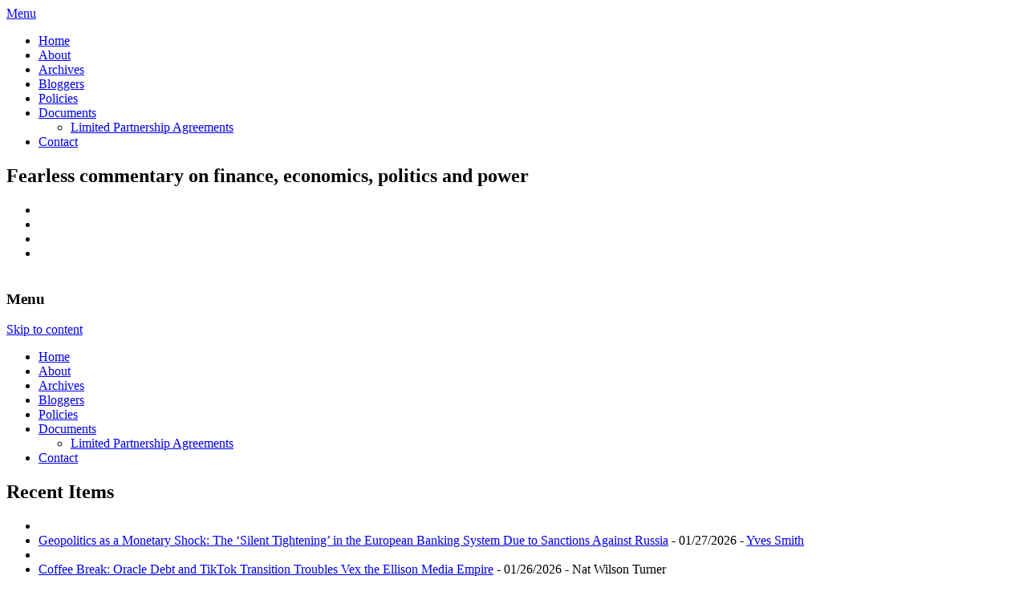

--- FILE ---
content_type: text/html; charset=UTF-8
request_url: https://www.nakedcapitalism.com/2013/06/sasha-breger-how-big-finance-is-eating-the-worlds-lunch-agricultural-wealth.html
body_size: 33026
content:
<!DOCTYPE html>
<!--[if IE 7]>
<html class="ie ie7" lang="en-US">
<![endif]-->
<!--[if IE 8]>
<html class="ie ie8" lang="en-US">
<![endif]-->
<!--[if !(IE 7) | !(IE 8) ]><!-->
<html lang="en-US">
<!--<![endif]-->
<head>
<meta charset="UTF-8" />
<meta name="viewport" content="width=device-width" />

<link rel="icon" type="image/x-icon" href="https://www.nakedcapitalism.com/favicon.ico">
<link rel="profile" href="https://gmpg.org/xfn/11" />
<link rel="pingback" href="https://www.nakedcapitalism.com/xmlrpc.php" />

<!--script type="text/javascript" src="https://www.nakedcapitalism.com/wp-content/themes/nakedcapitalism-2019/js/jquery-1.3.2.min.js"></script-->

<!--[if lt IE 9]>
<script src="https://www.nakedcapitalism.com/wp-content/themes/nakedcapitalism-2019/js/html5.js" type="text/javascript"></script>
<![endif]-->

<meta name='robots' content='max-image-preview:large' />

	<!-- This site is optimized with the Yoast SEO plugin v14.9 - https://yoast.com/wordpress/plugins/seo/ -->
	<title>Sasha Breger: How Big Finance is Eating the World&#039;s  Lunch Agricultural Wealth | naked capitalism</title>
	<meta name="robots" content="index, follow, max-snippet:-1, max-image-preview:large, max-video-preview:-1" />
	<link rel="canonical" href="https://www.nakedcapitalism.com/2013/06/sasha-breger-how-big-finance-is-eating-the-worlds-lunch-agricultural-wealth.html" />
	<meta property="og:locale" content="en_US" />
	<meta property="og:type" content="article" />
	<meta property="og:title" content="Sasha Breger: How Big Finance is Eating the World&#039;s  Lunch Agricultural Wealth | naked capitalism" />
	<meta property="og:description" content="If you hear a kind of whooshing, rushing noise, don’t worry—it’s not US jobs moving to China. Today’s great sucking sound is the sound of agricultural wealth being siphoned off into the global financial system." />
	<meta property="og:url" content="https://www.nakedcapitalism.com/2013/06/sasha-breger-how-big-finance-is-eating-the-worlds-lunch-agricultural-wealth.html" />
	<meta property="og:site_name" content="naked capitalism" />
	<meta property="article:published_time" content="2013-06-01T05:11:02+00:00" />
	<meta name="twitter:card" content="summary" />
	<meta name="twitter:creator" content="@yvessmith" />
	<meta name="twitter:site" content="@yvessmith" />
	<script type="application/ld+json" class="yoast-schema-graph">{"@context":"https://schema.org","@graph":[{"@type":"WebSite","@id":"https://www.nakedcapitalism.com/#website","url":"https://www.nakedcapitalism.com/","name":"naked capitalism","description":"Fearless commentary on finance, economics, politics and power","potentialAction":[{"@type":"SearchAction","target":"https://www.nakedcapitalism.com/?s={search_term_string}","query-input":"required name=search_term_string"}],"inLanguage":"en-US"},{"@type":"WebPage","@id":"https://www.nakedcapitalism.com/2013/06/sasha-breger-how-big-finance-is-eating-the-worlds-lunch-agricultural-wealth.html#webpage","url":"https://www.nakedcapitalism.com/2013/06/sasha-breger-how-big-finance-is-eating-the-worlds-lunch-agricultural-wealth.html","name":"Sasha Breger: How Big Finance is Eating the World's Lunch Agricultural Wealth | naked capitalism","isPartOf":{"@id":"https://www.nakedcapitalism.com/#website"},"datePublished":"2013-06-01T05:11:02+00:00","dateModified":"2013-06-01T05:11:02+00:00","author":{"@id":"https://www.nakedcapitalism.com/#/schema/person/8f20364569bcb63e41f7b9fe93c61f54"},"inLanguage":"en-US","potentialAction":[{"@type":"ReadAction","target":["https://www.nakedcapitalism.com/2013/06/sasha-breger-how-big-finance-is-eating-the-worlds-lunch-agricultural-wealth.html"]}]},{"@type":"Person","@id":"https://www.nakedcapitalism.com/#/schema/person/8f20364569bcb63e41f7b9fe93c61f54","name":"Yves Smith"}]}</script>
	<!-- / Yoast SEO plugin. -->


<link rel='dns-prefetch' href='//checkout.clover.com' />
<link rel='dns-prefetch' href='//stats.wp.com' />
<link rel='dns-prefetch' href='//fonts.googleapis.com' />
<link rel="alternate" type="application/rss+xml" title="naked capitalism &raquo; Feed" href="https://www.nakedcapitalism.com/feed" />
<link rel="alternate" type="application/rss+xml" title="naked capitalism &raquo; Comments Feed" href="https://www.nakedcapitalism.com/comments/feed" />
<link rel="alternate" type="application/rss+xml" title="naked capitalism &raquo; Sasha Breger: How Big Finance is Eating the World&#8217;s  Lunch Agricultural Wealth Comments Feed" href="https://www.nakedcapitalism.com/2013/06/sasha-breger-how-big-finance-is-eating-the-worlds-lunch-agricultural-wealth.html/feed" />
<!-- This site uses the Google Analytics by MonsterInsights plugin v7.12.2 - Using Analytics tracking - https://www.monsterinsights.com/ -->
<script type="text/javascript" data-cfasync="false">
	var mi_version         = '7.12.2';
	var mi_track_user      = true;
	var mi_no_track_reason = '';
	
	var disableStr = 'ga-disable-UA-42262049-1';

	/* Function to detect opted out users */
	function __gaTrackerIsOptedOut() {
		return document.cookie.indexOf(disableStr + '=true') > -1;
	}

	/* Disable tracking if the opt-out cookie exists. */
	if ( __gaTrackerIsOptedOut() ) {
		window[disableStr] = true;
	}

	/* Opt-out function */
	function __gaTrackerOptout() {
	  document.cookie = disableStr + '=true; expires=Thu, 31 Dec 2099 23:59:59 UTC; path=/';
	  window[disableStr] = true;
	}

	if ( 'undefined' === typeof gaOptout ) {
		function gaOptout() {
			__gaTrackerOptout();
		}
	}
	
	if ( mi_track_user ) {
		(function(i,s,o,g,r,a,m){i['GoogleAnalyticsObject']=r;i[r]=i[r]||function(){
			(i[r].q=i[r].q||[]).push(arguments)},i[r].l=1*new Date();a=s.createElement(o),
			m=s.getElementsByTagName(o)[0];a.async=1;a.src=g;m.parentNode.insertBefore(a,m)
		})(window,document,'script','//www.google-analytics.com/analytics.js','__gaTracker');

		__gaTracker('create', 'UA-42262049-1', 'auto');
		__gaTracker('set', 'forceSSL', true);
		__gaTracker('require', 'displayfeatures');
		__gaTracker('send','pageview');
	} else {
		console.log( "" );
		(function() {
			/* https://developers.google.com/analytics/devguides/collection/analyticsjs/ */
			var noopfn = function() {
				return null;
			};
			var noopnullfn = function() {
				return null;
			};
			var Tracker = function() {
				return null;
			};
			var p = Tracker.prototype;
			p.get = noopfn;
			p.set = noopfn;
			p.send = noopfn;
			var __gaTracker = function() {
				var len = arguments.length;
				if ( len === 0 ) {
					return;
				}
				var f = arguments[len-1];
				if ( typeof f !== 'object' || f === null || typeof f.hitCallback !== 'function' ) {
					console.log( 'Not running function __gaTracker(' + arguments[0] + " ....) because you are not being tracked. " + mi_no_track_reason );
					return;
				}
				try {
					f.hitCallback();
				} catch (ex) {

				}
			};
			__gaTracker.create = function() {
				return new Tracker();
			};
			__gaTracker.getByName = noopnullfn;
			__gaTracker.getAll = function() {
				return [];
			};
			__gaTracker.remove = noopfn;
			window['__gaTracker'] = __gaTracker;
					})();
		}
</script>
<!-- / Google Analytics by MonsterInsights -->
<script type="text/javascript">
/* <![CDATA[ */
window._wpemojiSettings = {"baseUrl":"https:\/\/s.w.org\/images\/core\/emoji\/14.0.0\/72x72\/","ext":".png","svgUrl":"https:\/\/s.w.org\/images\/core\/emoji\/14.0.0\/svg\/","svgExt":".svg","source":{"concatemoji":"https:\/\/www.nakedcapitalism.com\/wp-includes\/js\/wp-emoji-release.min.js?ver=6.4.7"}};
/*! This file is auto-generated */
!function(i,n){var o,s,e;function c(e){try{var t={supportTests:e,timestamp:(new Date).valueOf()};sessionStorage.setItem(o,JSON.stringify(t))}catch(e){}}function p(e,t,n){e.clearRect(0,0,e.canvas.width,e.canvas.height),e.fillText(t,0,0);var t=new Uint32Array(e.getImageData(0,0,e.canvas.width,e.canvas.height).data),r=(e.clearRect(0,0,e.canvas.width,e.canvas.height),e.fillText(n,0,0),new Uint32Array(e.getImageData(0,0,e.canvas.width,e.canvas.height).data));return t.every(function(e,t){return e===r[t]})}function u(e,t,n){switch(t){case"flag":return n(e,"\ud83c\udff3\ufe0f\u200d\u26a7\ufe0f","\ud83c\udff3\ufe0f\u200b\u26a7\ufe0f")?!1:!n(e,"\ud83c\uddfa\ud83c\uddf3","\ud83c\uddfa\u200b\ud83c\uddf3")&&!n(e,"\ud83c\udff4\udb40\udc67\udb40\udc62\udb40\udc65\udb40\udc6e\udb40\udc67\udb40\udc7f","\ud83c\udff4\u200b\udb40\udc67\u200b\udb40\udc62\u200b\udb40\udc65\u200b\udb40\udc6e\u200b\udb40\udc67\u200b\udb40\udc7f");case"emoji":return!n(e,"\ud83e\udef1\ud83c\udffb\u200d\ud83e\udef2\ud83c\udfff","\ud83e\udef1\ud83c\udffb\u200b\ud83e\udef2\ud83c\udfff")}return!1}function f(e,t,n){var r="undefined"!=typeof WorkerGlobalScope&&self instanceof WorkerGlobalScope?new OffscreenCanvas(300,150):i.createElement("canvas"),a=r.getContext("2d",{willReadFrequently:!0}),o=(a.textBaseline="top",a.font="600 32px Arial",{});return e.forEach(function(e){o[e]=t(a,e,n)}),o}function t(e){var t=i.createElement("script");t.src=e,t.defer=!0,i.head.appendChild(t)}"undefined"!=typeof Promise&&(o="wpEmojiSettingsSupports",s=["flag","emoji"],n.supports={everything:!0,everythingExceptFlag:!0},e=new Promise(function(e){i.addEventListener("DOMContentLoaded",e,{once:!0})}),new Promise(function(t){var n=function(){try{var e=JSON.parse(sessionStorage.getItem(o));if("object"==typeof e&&"number"==typeof e.timestamp&&(new Date).valueOf()<e.timestamp+604800&&"object"==typeof e.supportTests)return e.supportTests}catch(e){}return null}();if(!n){if("undefined"!=typeof Worker&&"undefined"!=typeof OffscreenCanvas&&"undefined"!=typeof URL&&URL.createObjectURL&&"undefined"!=typeof Blob)try{var e="postMessage("+f.toString()+"("+[JSON.stringify(s),u.toString(),p.toString()].join(",")+"));",r=new Blob([e],{type:"text/javascript"}),a=new Worker(URL.createObjectURL(r),{name:"wpTestEmojiSupports"});return void(a.onmessage=function(e){c(n=e.data),a.terminate(),t(n)})}catch(e){}c(n=f(s,u,p))}t(n)}).then(function(e){for(var t in e)n.supports[t]=e[t],n.supports.everything=n.supports.everything&&n.supports[t],"flag"!==t&&(n.supports.everythingExceptFlag=n.supports.everythingExceptFlag&&n.supports[t]);n.supports.everythingExceptFlag=n.supports.everythingExceptFlag&&!n.supports.flag,n.DOMReady=!1,n.readyCallback=function(){n.DOMReady=!0}}).then(function(){return e}).then(function(){var e;n.supports.everything||(n.readyCallback(),(e=n.source||{}).concatemoji?t(e.concatemoji):e.wpemoji&&e.twemoji&&(t(e.twemoji),t(e.wpemoji)))}))}((window,document),window._wpemojiSettings);
/* ]]> */
</script>
<style id='wp-emoji-styles-inline-css' type='text/css'>

	img.wp-smiley, img.emoji {
		display: inline !important;
		border: none !important;
		box-shadow: none !important;
		height: 1em !important;
		width: 1em !important;
		margin: 0 0.07em !important;
		vertical-align: -0.1em !important;
		background: none !important;
		padding: 0 !important;
	}
</style>
<link rel='stylesheet' id='wp-block-library-css' href='https://www.nakedcapitalism.com/wp-includes/css/dist/block-library/style.min.css?ver=6.4.7' type='text/css' media='all' />
<style id='wp-block-library-inline-css' type='text/css'>
.has-text-align-justify{text-align:justify;}
</style>
<link rel='stylesheet' id='mediaelement-css' href='https://www.nakedcapitalism.com/wp-includes/js/mediaelement/mediaelementplayer-legacy.min.css?ver=4.2.17' type='text/css' media='all' />
<link rel='stylesheet' id='wp-mediaelement-css' href='https://www.nakedcapitalism.com/wp-includes/js/mediaelement/wp-mediaelement.min.css?ver=6.4.7' type='text/css' media='all' />
<style id='classic-theme-styles-inline-css' type='text/css'>
/*! This file is auto-generated */
.wp-block-button__link{color:#fff;background-color:#32373c;border-radius:9999px;box-shadow:none;text-decoration:none;padding:calc(.667em + 2px) calc(1.333em + 2px);font-size:1.125em}.wp-block-file__button{background:#32373c;color:#fff;text-decoration:none}
</style>
<style id='global-styles-inline-css' type='text/css'>
body{--wp--preset--color--black: #000000;--wp--preset--color--cyan-bluish-gray: #abb8c3;--wp--preset--color--white: #ffffff;--wp--preset--color--pale-pink: #f78da7;--wp--preset--color--vivid-red: #cf2e2e;--wp--preset--color--luminous-vivid-orange: #ff6900;--wp--preset--color--luminous-vivid-amber: #fcb900;--wp--preset--color--light-green-cyan: #7bdcb5;--wp--preset--color--vivid-green-cyan: #00d084;--wp--preset--color--pale-cyan-blue: #8ed1fc;--wp--preset--color--vivid-cyan-blue: #0693e3;--wp--preset--color--vivid-purple: #9b51e0;--wp--preset--gradient--vivid-cyan-blue-to-vivid-purple: linear-gradient(135deg,rgba(6,147,227,1) 0%,rgb(155,81,224) 100%);--wp--preset--gradient--light-green-cyan-to-vivid-green-cyan: linear-gradient(135deg,rgb(122,220,180) 0%,rgb(0,208,130) 100%);--wp--preset--gradient--luminous-vivid-amber-to-luminous-vivid-orange: linear-gradient(135deg,rgba(252,185,0,1) 0%,rgba(255,105,0,1) 100%);--wp--preset--gradient--luminous-vivid-orange-to-vivid-red: linear-gradient(135deg,rgba(255,105,0,1) 0%,rgb(207,46,46) 100%);--wp--preset--gradient--very-light-gray-to-cyan-bluish-gray: linear-gradient(135deg,rgb(238,238,238) 0%,rgb(169,184,195) 100%);--wp--preset--gradient--cool-to-warm-spectrum: linear-gradient(135deg,rgb(74,234,220) 0%,rgb(151,120,209) 20%,rgb(207,42,186) 40%,rgb(238,44,130) 60%,rgb(251,105,98) 80%,rgb(254,248,76) 100%);--wp--preset--gradient--blush-light-purple: linear-gradient(135deg,rgb(255,206,236) 0%,rgb(152,150,240) 100%);--wp--preset--gradient--blush-bordeaux: linear-gradient(135deg,rgb(254,205,165) 0%,rgb(254,45,45) 50%,rgb(107,0,62) 100%);--wp--preset--gradient--luminous-dusk: linear-gradient(135deg,rgb(255,203,112) 0%,rgb(199,81,192) 50%,rgb(65,88,208) 100%);--wp--preset--gradient--pale-ocean: linear-gradient(135deg,rgb(255,245,203) 0%,rgb(182,227,212) 50%,rgb(51,167,181) 100%);--wp--preset--gradient--electric-grass: linear-gradient(135deg,rgb(202,248,128) 0%,rgb(113,206,126) 100%);--wp--preset--gradient--midnight: linear-gradient(135deg,rgb(2,3,129) 0%,rgb(40,116,252) 100%);--wp--preset--font-size--small: 13px;--wp--preset--font-size--medium: 20px;--wp--preset--font-size--large: 36px;--wp--preset--font-size--x-large: 42px;--wp--preset--spacing--20: 0.44rem;--wp--preset--spacing--30: 0.67rem;--wp--preset--spacing--40: 1rem;--wp--preset--spacing--50: 1.5rem;--wp--preset--spacing--60: 2.25rem;--wp--preset--spacing--70: 3.38rem;--wp--preset--spacing--80: 5.06rem;--wp--preset--shadow--natural: 6px 6px 9px rgba(0, 0, 0, 0.2);--wp--preset--shadow--deep: 12px 12px 50px rgba(0, 0, 0, 0.4);--wp--preset--shadow--sharp: 6px 6px 0px rgba(0, 0, 0, 0.2);--wp--preset--shadow--outlined: 6px 6px 0px -3px rgba(255, 255, 255, 1), 6px 6px rgba(0, 0, 0, 1);--wp--preset--shadow--crisp: 6px 6px 0px rgba(0, 0, 0, 1);}:where(.is-layout-flex){gap: 0.5em;}:where(.is-layout-grid){gap: 0.5em;}body .is-layout-flow > .alignleft{float: left;margin-inline-start: 0;margin-inline-end: 2em;}body .is-layout-flow > .alignright{float: right;margin-inline-start: 2em;margin-inline-end: 0;}body .is-layout-flow > .aligncenter{margin-left: auto !important;margin-right: auto !important;}body .is-layout-constrained > .alignleft{float: left;margin-inline-start: 0;margin-inline-end: 2em;}body .is-layout-constrained > .alignright{float: right;margin-inline-start: 2em;margin-inline-end: 0;}body .is-layout-constrained > .aligncenter{margin-left: auto !important;margin-right: auto !important;}body .is-layout-constrained > :where(:not(.alignleft):not(.alignright):not(.alignfull)){max-width: var(--wp--style--global--content-size);margin-left: auto !important;margin-right: auto !important;}body .is-layout-constrained > .alignwide{max-width: var(--wp--style--global--wide-size);}body .is-layout-flex{display: flex;}body .is-layout-flex{flex-wrap: wrap;align-items: center;}body .is-layout-flex > *{margin: 0;}body .is-layout-grid{display: grid;}body .is-layout-grid > *{margin: 0;}:where(.wp-block-columns.is-layout-flex){gap: 2em;}:where(.wp-block-columns.is-layout-grid){gap: 2em;}:where(.wp-block-post-template.is-layout-flex){gap: 1.25em;}:where(.wp-block-post-template.is-layout-grid){gap: 1.25em;}.has-black-color{color: var(--wp--preset--color--black) !important;}.has-cyan-bluish-gray-color{color: var(--wp--preset--color--cyan-bluish-gray) !important;}.has-white-color{color: var(--wp--preset--color--white) !important;}.has-pale-pink-color{color: var(--wp--preset--color--pale-pink) !important;}.has-vivid-red-color{color: var(--wp--preset--color--vivid-red) !important;}.has-luminous-vivid-orange-color{color: var(--wp--preset--color--luminous-vivid-orange) !important;}.has-luminous-vivid-amber-color{color: var(--wp--preset--color--luminous-vivid-amber) !important;}.has-light-green-cyan-color{color: var(--wp--preset--color--light-green-cyan) !important;}.has-vivid-green-cyan-color{color: var(--wp--preset--color--vivid-green-cyan) !important;}.has-pale-cyan-blue-color{color: var(--wp--preset--color--pale-cyan-blue) !important;}.has-vivid-cyan-blue-color{color: var(--wp--preset--color--vivid-cyan-blue) !important;}.has-vivid-purple-color{color: var(--wp--preset--color--vivid-purple) !important;}.has-black-background-color{background-color: var(--wp--preset--color--black) !important;}.has-cyan-bluish-gray-background-color{background-color: var(--wp--preset--color--cyan-bluish-gray) !important;}.has-white-background-color{background-color: var(--wp--preset--color--white) !important;}.has-pale-pink-background-color{background-color: var(--wp--preset--color--pale-pink) !important;}.has-vivid-red-background-color{background-color: var(--wp--preset--color--vivid-red) !important;}.has-luminous-vivid-orange-background-color{background-color: var(--wp--preset--color--luminous-vivid-orange) !important;}.has-luminous-vivid-amber-background-color{background-color: var(--wp--preset--color--luminous-vivid-amber) !important;}.has-light-green-cyan-background-color{background-color: var(--wp--preset--color--light-green-cyan) !important;}.has-vivid-green-cyan-background-color{background-color: var(--wp--preset--color--vivid-green-cyan) !important;}.has-pale-cyan-blue-background-color{background-color: var(--wp--preset--color--pale-cyan-blue) !important;}.has-vivid-cyan-blue-background-color{background-color: var(--wp--preset--color--vivid-cyan-blue) !important;}.has-vivid-purple-background-color{background-color: var(--wp--preset--color--vivid-purple) !important;}.has-black-border-color{border-color: var(--wp--preset--color--black) !important;}.has-cyan-bluish-gray-border-color{border-color: var(--wp--preset--color--cyan-bluish-gray) !important;}.has-white-border-color{border-color: var(--wp--preset--color--white) !important;}.has-pale-pink-border-color{border-color: var(--wp--preset--color--pale-pink) !important;}.has-vivid-red-border-color{border-color: var(--wp--preset--color--vivid-red) !important;}.has-luminous-vivid-orange-border-color{border-color: var(--wp--preset--color--luminous-vivid-orange) !important;}.has-luminous-vivid-amber-border-color{border-color: var(--wp--preset--color--luminous-vivid-amber) !important;}.has-light-green-cyan-border-color{border-color: var(--wp--preset--color--light-green-cyan) !important;}.has-vivid-green-cyan-border-color{border-color: var(--wp--preset--color--vivid-green-cyan) !important;}.has-pale-cyan-blue-border-color{border-color: var(--wp--preset--color--pale-cyan-blue) !important;}.has-vivid-cyan-blue-border-color{border-color: var(--wp--preset--color--vivid-cyan-blue) !important;}.has-vivid-purple-border-color{border-color: var(--wp--preset--color--vivid-purple) !important;}.has-vivid-cyan-blue-to-vivid-purple-gradient-background{background: var(--wp--preset--gradient--vivid-cyan-blue-to-vivid-purple) !important;}.has-light-green-cyan-to-vivid-green-cyan-gradient-background{background: var(--wp--preset--gradient--light-green-cyan-to-vivid-green-cyan) !important;}.has-luminous-vivid-amber-to-luminous-vivid-orange-gradient-background{background: var(--wp--preset--gradient--luminous-vivid-amber-to-luminous-vivid-orange) !important;}.has-luminous-vivid-orange-to-vivid-red-gradient-background{background: var(--wp--preset--gradient--luminous-vivid-orange-to-vivid-red) !important;}.has-very-light-gray-to-cyan-bluish-gray-gradient-background{background: var(--wp--preset--gradient--very-light-gray-to-cyan-bluish-gray) !important;}.has-cool-to-warm-spectrum-gradient-background{background: var(--wp--preset--gradient--cool-to-warm-spectrum) !important;}.has-blush-light-purple-gradient-background{background: var(--wp--preset--gradient--blush-light-purple) !important;}.has-blush-bordeaux-gradient-background{background: var(--wp--preset--gradient--blush-bordeaux) !important;}.has-luminous-dusk-gradient-background{background: var(--wp--preset--gradient--luminous-dusk) !important;}.has-pale-ocean-gradient-background{background: var(--wp--preset--gradient--pale-ocean) !important;}.has-electric-grass-gradient-background{background: var(--wp--preset--gradient--electric-grass) !important;}.has-midnight-gradient-background{background: var(--wp--preset--gradient--midnight) !important;}.has-small-font-size{font-size: var(--wp--preset--font-size--small) !important;}.has-medium-font-size{font-size: var(--wp--preset--font-size--medium) !important;}.has-large-font-size{font-size: var(--wp--preset--font-size--large) !important;}.has-x-large-font-size{font-size: var(--wp--preset--font-size--x-large) !important;}
.wp-block-navigation a:where(:not(.wp-element-button)){color: inherit;}
:where(.wp-block-post-template.is-layout-flex){gap: 1.25em;}:where(.wp-block-post-template.is-layout-grid){gap: 1.25em;}
:where(.wp-block-columns.is-layout-flex){gap: 2em;}:where(.wp-block-columns.is-layout-grid){gap: 2em;}
.wp-block-pullquote{font-size: 1.5em;line-height: 1.6;}
</style>
<link rel='stylesheet' id='twentytwelve-fonts-css' href='https://fonts.googleapis.com/css?family=Open+Sans:400italic,700italic,400,700&#038;subset=latin,latin-ext' type='text/css' media='all' />
<link rel='stylesheet' id='twentytwelve-style-css' href='https://www.nakedcapitalism.com/wp-content/themes/nakedcapitalism-2019/style.css?ver=3.3.1' type='text/css' media='all' />
<!--[if lt IE 9]>
<link rel='stylesheet' id='twentytwelve-ie-css' href='https://www.nakedcapitalism.com/wp-content/themes/nakedcapitalism-2019/css/ie.css?ver=20121010' type='text/css' media='all' />
<![endif]-->
<link rel='stylesheet' id='frp-frontend-css' href='https://www.nakedcapitalism.com/wp-content/plugins/flexible-recent-posts/css/frp-front.css?ver=6.4.7' type='text/css' media='all' />
<script type="text/javascript" id="monsterinsights-frontend-script-js-extra">
/* <![CDATA[ */
var monsterinsights_frontend = {"js_events_tracking":"true","download_extensions":"doc,pdf,ppt,zip,xls,docx,pptx,xlsx","inbound_paths":"[]","home_url":"https:\/\/www.nakedcapitalism.com","hash_tracking":"false"};
/* ]]> */
</script>
<script type="text/javascript" src="https://www.nakedcapitalism.com/wp-content/plugins/google-analytics-for-wordpress/assets/js/frontend.min.js?ver=7.12.2" id="monsterinsights-frontend-script-js"></script>
<script type="text/javascript" id="clover-hosted-iframe_js-js-extra">
/* <![CDATA[ */
var localized_object = {"environment":"production","clover_url":"https:\/\/checkout.clover.com\/sdk.js","public_key":"ff93bb5db2f78097fbc8ec9b82dfe787"};
/* ]]> */
</script>
<script type="text/javascript" src="https://www.nakedcapitalism.com/wp-content/plugins/clover-hosted-iframe/clover-hosted-iframe.js?ver=1.0.10" id="clover-hosted-iframe_js-js"></script>
<script type="text/javascript" src="https://checkout.clover.com/sdk.js?ver=1.0.10" id="clover_js-js"></script>
<script type="text/javascript" src="https://www.nakedcapitalism.com/wp-includes/js/jquery/jquery.min.js?ver=3.7.1" id="jquery-core-js"></script>
<script type="text/javascript" src="https://www.nakedcapitalism.com/wp-includes/js/jquery/jquery-migrate.min.js?ver=3.4.1" id="jquery-migrate-js"></script>
<link rel="https://api.w.org/" href="https://www.nakedcapitalism.com/wp-json/" /><link rel="alternate" type="application/json" href="https://www.nakedcapitalism.com/wp-json/wp/v2/posts/42139" /><link rel="EditURI" type="application/rsd+xml" title="RSD" href="https://www.nakedcapitalism.com/xmlrpc.php?rsd" />
<meta name="generator" content="WordPress 6.4.7" />
<link rel='shortlink' href='https://www.nakedcapitalism.com/?p=42139' />
<link rel="alternate" type="application/json+oembed" href="https://www.nakedcapitalism.com/wp-json/oembed/1.0/embed?url=https%3A%2F%2Fwww.nakedcapitalism.com%2F2013%2F06%2Fsasha-breger-how-big-finance-is-eating-the-worlds-lunch-agricultural-wealth.html" />
<link rel="alternate" type="text/xml+oembed" href="https://www.nakedcapitalism.com/wp-json/oembed/1.0/embed?url=https%3A%2F%2Fwww.nakedcapitalism.com%2F2013%2F06%2Fsasha-breger-how-big-finance-is-eating-the-worlds-lunch-agricultural-wealth.html&#038;format=xml" />
<!-- WALL= --><script type="text/javascript">
function limitChars(textid, limit, infodiv)
{
	var text = jQuery('#'+textid).val();	
	var textlength = text.length;
	if(textlength > limit)
	{
		jQuery('#' + infodiv).html('You cannot write more then '+limit+' characters!');
		jQuery('#'+textid).val(text.substr(0,limit));
		return false;
	}
	else
	{
		jQuery('#' + infodiv).html('You have '+ (limit - textlength) +' characters left.');
		return true;
	}
}
function displayVals() {
      var t3 = jQuery("#t3").val();
      var amount = jQuery("#amount").val();
      if(t3 != 0){
	    jQuery('#a3').val(amount);
	    jQuery('#p3').val(1);
		jQuery('#cmd').val('_xclick-subscriptions')
	  }else{
	  	jQuery('#a3').val(0);
	  	jQuery('#p3').val(0);
	  	jQuery('#cmd').val('_donations');
	  }
	  if( !t3 ) jQuery('#cmd').val('_donations');
	  
}

jQuery(function(){
 	jQuery('#donor_comment').keyup(function(){
 		limitChars('donor_comment', 199, 'charinfo');
 	})

 	jQuery("#amount").change(displayVals);
 	jQuery("#t3").change(displayVals);
 	displayVals();
 	
 	var WallOps1 = '<p class="show_onwall" id="wallops"><input type="hidden" name="item_number" value="0:0" /></p>';
 	var WallOps2 = '<p class="show_onwall" id="wallops"><label for="show_onwall">Show on Wall:</label><br /><select name="item_number"><option value="1:0">Donation Amount, User Details &amp; Comments</option><option value="2:0">User Details &amp; Comments Only</option></select></p>';

 	if( jQuery('#recognize').is(':checked') == false){ 
 		jQuery('#wallinfo').hide();
 		jQuery("#wallops").html(WallOps1);
 	}
 	
 	jQuery("#recognize").click(function(){
 		jQuery("#wallinfo").toggle('slow');
 		if(jQuery('#wallops input').val() == '0:0'){ 
 			jQuery("#wallops").html(WallOps2);
 		}else{
 			jQuery("#wallops").html(WallOps1);
 		}
 	})
 	
		
});

</script>
                            <style type="text/css">
            @media screen {
              .printfriendly {
                position: relative;
              	z-index: 1000;
                margin: 20px 12px 0px 0px;
              }
              .printfriendly a, .printfriendly a:link, .printfriendly a:visited, .printfriendly a:hover, .printfriendly a:active {
                font-weight: 600;
                cursor: pointer;
                text-decoration: none;
                border: none;
                -webkit-box-shadow: none;
                -moz-box-shadow: none;
                box-shadow: none;
                outline:none;
                font-size: 14px;
                color: #6D9F00;
              }
              .printfriendly.pf-alignleft {float: left}.printfriendly.pf-alignright {float: right}.printfriendly.pf-aligncenter {display: flex;align-items: center;justify-content: center;}
            }

            @media print {
              .printfriendly {display: none}
            }
          </style>
                  	<style>img#wpstats{display:none}</style>
		<style type="text/css" media="screen">body{position:relative}#dynamic-to-top{display:none;overflow:hidden;width:auto;z-index:90;position:fixed;bottom:20px;right:20px;top:auto;left:auto;font-family:sans-serif;font-size:1em;color:#fff;text-decoration:none;text-shadow:0 1px 0 #333;font-weight:bold;padding:21px 21px;border:1px solid #f25601;background:#f25601;-webkit-background-origin:border;-moz-background-origin:border;-icab-background-origin:border;-khtml-background-origin:border;-o-background-origin:border;background-origin:border;-webkit-background-clip:padding-box;-moz-background-clip:padding-box;-icab-background-clip:padding-box;-khtml-background-clip:padding-box;-o-background-clip:padding-box;background-clip:padding-box;-webkit-box-shadow:0 1px 3px rgba( 0, 0, 0, 0.4 ), inset 0 0 0 1px rgba( 0, 0, 0, 0.2 ), inset 0 1px 0 rgba( 255, 255, 255, .4 ), inset 0 10px 10px rgba( 255, 255, 255, .1 );-ms-box-shadow:0 1px 3px rgba( 0, 0, 0, 0.4 ), inset 0 0 0 1px rgba( 0, 0, 0, 0.2 ), inset 0 1px 0 rgba( 255, 255, 255, .4 ), inset 0 10px 10px rgba( 255, 255, 255, .1 );-moz-box-shadow:0 1px 3px rgba( 0, 0, 0, 0.4 ), inset 0 0 0 1px rgba( 0, 0, 0, 0.2 ), inset 0 1px 0 rgba( 255, 255, 255, .4 ), inset 0 10px 10px rgba( 255, 255, 255, .1 );-o-box-shadow:0 1px 3px rgba( 0, 0, 0, 0.4 ), inset 0 0 0 1px rgba( 0, 0, 0, 0.2 ), inset 0 1px 0 rgba( 255, 255, 255, .4 ), inset 0 10px 10px rgba( 255, 255, 255, .1 );-khtml-box-shadow:0 1px 3px rgba( 0, 0, 0, 0.4 ), inset 0 0 0 1px rgba( 0, 0, 0, 0.2 ), inset 0 1px 0 rgba( 255, 255, 255, .4 ), inset 0 10px 10px rgba( 255, 255, 255, .1 );-icab-box-shadow:0 1px 3px rgba( 0, 0, 0, 0.4 ), inset 0 0 0 1px rgba( 0, 0, 0, 0.2 ), inset 0 1px 0 rgba( 255, 255, 255, .4 ), inset 0 10px 10px rgba( 255, 255, 255, .1 );box-shadow:0 1px 3px rgba( 0, 0, 0, 0.4 ), inset 0 0 0 1px rgba( 0, 0, 0, 0.2 ), inset 0 1px 0 rgba( 255, 255, 255, .4 ), inset 0 10px 10px rgba( 255, 255, 255, .1 );-webkit-border-radius:30px;-moz-border-radius:30px;-icab-border-radius:30px;-khtml-border-radius:30px;border-radius:30px}#dynamic-to-top:hover{background:#576690;background:#f25601 -webkit-gradient( linear, 0% 0%, 0% 100%, from( rgba( 255, 255, 255, .2 ) ), to( rgba( 0, 0, 0, 0 ) ) );background:#f25601 -webkit-linear-gradient( top, rgba( 255, 255, 255, .2 ), rgba( 0, 0, 0, 0 ) );background:#f25601 -khtml-linear-gradient( top, rgba( 255, 255, 255, .2 ), rgba( 0, 0, 0, 0 ) );background:#f25601 -moz-linear-gradient( top, rgba( 255, 255, 255, .2 ), rgba( 0, 0, 0, 0 ) );background:#f25601 -o-linear-gradient( top, rgba( 255, 255, 255, .2 ), rgba( 0, 0, 0, 0 ) );background:#f25601 -ms-linear-gradient( top, rgba( 255, 255, 255, .2 ), rgba( 0, 0, 0, 0 ) );background:#f25601 -icab-linear-gradient( top, rgba( 255, 255, 255, .2 ), rgba( 0, 0, 0, 0 ) );background:#f25601 linear-gradient( top, rgba( 255, 255, 255, .2 ), rgba( 0, 0, 0, 0 ) );cursor:pointer}#dynamic-to-top:active{background:#f25601;background:#f25601 -webkit-gradient( linear, 0% 0%, 0% 100%, from( rgba( 0, 0, 0, .3 ) ), to( rgba( 0, 0, 0, 0 ) ) );background:#f25601 -webkit-linear-gradient( top, rgba( 0, 0, 0, .1 ), rgba( 0, 0, 0, 0 ) );background:#f25601 -moz-linear-gradient( top, rgba( 0, 0, 0, .1 ), rgba( 0, 0, 0, 0 ) );background:#f25601 -khtml-linear-gradient( top, rgba( 0, 0, 0, .1 ), rgba( 0, 0, 0, 0 ) );background:#f25601 -o-linear-gradient( top, rgba( 0, 0, 0, .1 ), rgba( 0, 0, 0, 0 ) );background:#f25601 -ms-linear-gradient( top, rgba( 0, 0, 0, .1 ), rgba( 0, 0, 0, 0 ) );background:#f25601 -icab-linear-gradient( top, rgba( 0, 0, 0, .1 ), rgba( 0, 0, 0, 0 ) );background:#f25601 linear-gradient( top, rgba( 0, 0, 0, .1 ), rgba( 0, 0, 0, 0 ) )}#dynamic-to-top,#dynamic-to-top:active,#dynamic-to-top:focus,#dynamic-to-top:hover{outline:none}#dynamic-to-top span{display:block;overflow:hidden;width:14px;height:12px;background:url( https://www.nakedcapitalism.com/wp-content/plugins/dynamic-to-top/css/images/up.png )no-repeat center center}</style>		<style type="text/css" id="wp-custom-css">
			div.sub-mast ul li a.sub-twitter {visibility:hidden;}

div.sub-mast ul li a.sub-feedburner {visibility:hidden;}

div.sub-mast ul li a.sub-comments {visibility:hidden;}

div.sub-mast ul li a.sub-email {visibility:hidden;}

div.sub-mast ul li.text-subscribe {visibility:hidden;}

a.sidebar-subscriptions 
	{display:block; width:12em; 
		border-radius: 9px;
		box-shadow: 0 1px darkgray;
		transition: all 0.2s ease;
		margin-top: 3px;
		padding-top: 1em; 
		padding-bottom: .5em; 
		text-align: left; 
		padding-left: .5em;
		font-weight:bold;
		background-color: coral; 
		color: white; 
		border:1px; 
		border-color: lightcoral; 
		font-family: Optima, Segoe, "Segoe UI", Candara, Calibri, Arial, sans-serif;

	}		</style>
		
<!-- UAT 5.0 2019-09-29 dj -->
<meta name="ads" content="enabled" />
<script async src="https://u5.investingchannel.com/static/uat.js"></script>
<script>
	InvestingChannelQueue = window.InvestingChannelQueue || [];
	InvestingChannelQueue.push(function() {InvestingChannel.UAT.Run("4f7ded02-0a2e-43a8-9cfe-de7978bbae7a");});
</script>
</head>

<body class="post-template-default single single-post postid-42139 single-format-standard custom-font-enabled">

<div class="mobile-menu-wrap">

<div id="page" class="hfeed site">

	<a id="open-mobile-menu" class="icon-layers" href="#!">Menu</a>

	<ul id="menu-main-navigation" class="nav-menu nc-mobile-menu"><li id="menu-item-48542" class="menu-item menu-item-type-custom menu-item-object-custom menu-item-home menu-item-48542"><a href="https://www.nakedcapitalism.com">Home</a></li>
<li id="menu-item-48543" class="menu-item menu-item-type-post_type menu-item-object-page menu-item-48543"><a href="https://www.nakedcapitalism.com/about">About</a></li>
<li id="menu-item-48544" class="menu-item menu-item-type-post_type menu-item-object-page menu-item-48544"><a href="https://www.nakedcapitalism.com/archives">Archives</a></li>
<li id="menu-item-48545" class="menu-item menu-item-type-post_type menu-item-object-page menu-item-48545"><a href="https://www.nakedcapitalism.com/bloggers">Bloggers</a></li>
<li id="menu-item-48547" class="menu-item menu-item-type-post_type menu-item-object-page menu-item-48547"><a href="https://www.nakedcapitalism.com/policies">Policies</a></li>
<li id="menu-item-62584" class="menu-item menu-item-type-taxonomy menu-item-object-category menu-item-has-children menu-item-62584"><a href="https://www.nakedcapitalism.com/category/documents">Documents</a>
<ul class="sub-menu">
	<li id="menu-item-62585" class="menu-item menu-item-type-custom menu-item-object-custom menu-item-62585"><a target="_blank" rel="noopener" href="https://trove.nakedcapitalism.com">Limited Partnership Agreements</a></li>
</ul>
</li>
<li id="menu-item-48546" class="menu-item menu-item-type-post_type menu-item-object-page menu-item-48546"><a href="https://www.nakedcapitalism.com/contact">Contact</a></li>
</ul>
	<header id="masthead" class="site-header pure-g" role="banner">

		<span class="site-title pure-u-1 pure-u-lg-
		8		-24"><a href="https://www.nakedcapitalism.com/" title="naked capitalism" rel="home"
								></a></span>

		<!-- Investor Channel 728x90 ad space - loaded from js/nc-load-ads.js -->
				<div id="NakedCapitalism_Articles_Top_Leaderboard" class="top-leaderboard nc-ad pure-u-1 pure-u-lg-
											16		-24">
			<!-- Site: NakedCapitalism.NakedCapitalism, Zone: markets, Size 970x250, Multiple sizes: Yes -->
			<div id="ic_728x90_1"></div>
		</div>
		
	<div class="sub-mast">

		<h2 class="site-description nc-fl-left nc-lt-grey">Fearless commentary on finance, economics, politics and power</h2>
		<ul class="subscribe-follow nc-inline nc-fl-right">
			<li><a href="https://twitter.com/yvessmith" class="sub-twitter" title="Follow yvessmith on Twitter" target="_blank" rel="dofollow">Follow yvessmith on Twitter</a></li>
			<li><a href="https://www.nakedcapitalism.com/feed" class="sub-feedburner" title="Subscribe to RSS Feed" target="_blank" rel="nofollow">Feedburner RSS Feed</a></li>
			<li><a href="https://www.nakedcapitalism.com/comments/feed" class="sub-comments" title="Subscribe to comments via RSS feed" target="_blank" rel="nofollow">RSS Feed for Comments</a></li>
			<li><a href="https://www.nakedcapitalism.com/email-signup-form" class="sub-email" title="Subscribe to posts via Email" target="_blank" rel="nofollow">Subscribe via Email</a></li>
			<li class="text-subscribe">SUBSCRIBE</ul>
		</ul>

	</div><!-- .sub-mast -->

	<nav id="site-navigation" class="main-navigation" role="navigation">
	<h3 class="menu-toggle">Menu</h3>
	<a class="assistive-text" href="#content" title="Skip to content">Skip to content</a>
	<div class="menu-main-navigation-container"><ul id="menu-main-navigation-1" class="nav-menu nc-inline"><li class="menu-item menu-item-type-custom menu-item-object-custom menu-item-home menu-item-48542"><a href="https://www.nakedcapitalism.com">Home</a></li>
<li class="menu-item menu-item-type-post_type menu-item-object-page menu-item-48543"><a href="https://www.nakedcapitalism.com/about">About</a></li>
<li class="menu-item menu-item-type-post_type menu-item-object-page menu-item-48544"><a href="https://www.nakedcapitalism.com/archives">Archives</a></li>
<li class="menu-item menu-item-type-post_type menu-item-object-page menu-item-48545"><a href="https://www.nakedcapitalism.com/bloggers">Bloggers</a></li>
<li class="menu-item menu-item-type-post_type menu-item-object-page menu-item-48547"><a href="https://www.nakedcapitalism.com/policies">Policies</a></li>
<li class="menu-item menu-item-type-taxonomy menu-item-object-category menu-item-has-children menu-item-62584"><a href="https://www.nakedcapitalism.com/category/documents">Documents</a>
<ul class="sub-menu">
	<li class="menu-item menu-item-type-custom menu-item-object-custom menu-item-62585"><a target="_blank" rel="noopener" href="https://trove.nakedcapitalism.com">Limited Partnership Agreements</a></li>
</ul>
</li>
<li class="menu-item menu-item-type-post_type menu-item-object-page menu-item-48546"><a href="https://www.nakedcapitalism.com/contact">Contact</a></li>
</ul></div></nav><!-- #site-navigation -->


			</header><!-- #masthead -->

	<div id="main" class="wrapper pure-g">
<div id="primary" class="site-content pure-u-1 pure-u-md-17-24">
	<div id="content" role="main">

		<div class="front-recent-widget">
			<h2>Recent Items</h2>
			<aside id="flexible-recent-posts-widget-2" class="widget widget_flexible-recent-posts-widget"><div class="frp-widget-wrapper frp-widget-">
	    <div class="frp-clear"></div>
    <ul class="frp-widget">
		        <li class="frp-news">
			<li><a href="https://www.nakedcapitalism.com/2026/01/geopolitics-as-a-monetary-shock-the-silent-tightening-in-the-european-banking-system-due-to-sanctions-against-russia.html">Geopolitics as a Monetary Shock: The ‘Silent Tightening’ in the European Banking System Due to Sanctions Against Russia</a> - 01/27/2026 - <a href="https://www.nakedcapitalism.com/author/yves-smith" title="Visit Yves Smith&#8217;s website" rel="author external">Yves Smith</a></li>
        </li>
		        <li class="frp-news">
			<li><a href="https://www.nakedcapitalism.com/2026/01/oracle-tiktok-ellisons-finances-debt-media-empire-algorithm.html">Coffee Break: Oracle Debt and TikTok Transition Troubles Vex the Ellison Media Empire</a> - 01/26/2026 - Nat Wilson Turner</li>
        </li>
		        <li class="frp-news">
			<li><a href="https://www.nakedcapitalism.com/2026/01/is-being-virtuous-good-for-you-or-just-people-around-you-a-study-suggests-traits-like-compassion-may-support-your-own-well-being.html">Is Being Virtuous Good for You – or Just People Around You? A Study Suggests Traits Like Compassion May Support Your Own Well-Being</a> - 01/26/2026 - <a href="https://www.nakedcapitalism.com/author/yves-smith" title="Visit Yves Smith&#8217;s website" rel="author external">Yves Smith</a></li>
        </li>
		        <li class="frp-news">
			<li><a href="https://www.nakedcapitalism.com/2026/01/links-1-26-2026.html">Links 1/26/2026</a> - 01/26/2026 - Conor Gallagher</li>
        </li>
		        <li class="frp-news">
			<li><a href="https://www.nakedcapitalism.com/2026/01/washington-reactivates-isis.html">Washington Reactivates ISIS </a> - 01/26/2026 - Conor Gallagher</li>
        </li>
		        <li class="frp-news">
			<li><a href="https://www.nakedcapitalism.com/2026/01/ukraine-hoist-on-its-pr-petard-bizarre-media-and-official-silence-over-humanitarian-crisis-from-russian-grid-attacks-extreme-difficulty-of-rebuilding.html">Ukraine Hoist on Its PR Petard? Bizarre Media and Official Silence Over Humanitarian Crisis From Russian Grid Attacks, Extreme Difficulty of Rebuilding</a> - 01/26/2026 - <a href="https://www.nakedcapitalism.com/author/yves-smith" title="Visit Yves Smith&#8217;s website" rel="author external">Yves Smith</a></li>
        </li>
		        <li class="frp-news">
			<li><a href="https://www.nakedcapitalism.com/2026/01/blue-monday-isnt-real-but-sadness-is-and-it-plays-a-vital-role-in-childrens-development.html">Blue Monday Isn’t Real, but Sadness Is – And It Plays a Vital Role in Children’s Development</a> - 01/26/2026 - Conor Gallagher</li>
        </li>
		        <li class="frp-news">
			<li><a href="https://www.nakedcapitalism.com/2026/01/links-1-25-2026.html">Links 1/25/2026</a> - 01/25/2026 - Haig Hovaness</li>
        </li>
		        <li class="frp-news">
			<li><a href="https://www.nakedcapitalism.com/2026/01/ice-execution-in-minneapolis.html">ICE Execution in Minneapolis</a> - 01/25/2026 - <a href="https://www.nakedcapitalism.com/author/yves-smith" title="Visit Yves Smith&#8217;s website" rel="author external">Yves Smith</a></li>
        </li>
		    </ul>
	</div>
</aside>		</div>

					<div class="nc-ad text-ad text-center">
				<div id="ic_728x214_7"></div>
			</div>
		
		
			
	<article id="post-42139" class="post-42139 post type-post status-publish format-standard hentry category-banking-industry category-commodities category-economic-fundamentals category-income-disparity category-the-destruction-of-the-middle-class" >
				<header class="entry-header">
										<h1 class="entry-title single-post-title"><a href="https://www.nakedcapitalism.com/2013/06/sasha-breger-how-big-finance-is-eating-the-worlds-lunch-agricultural-wealth.html" class="nc-orange">Sasha Breger: How Big Finance is Eating the World&#8217;s <strike> Lunch</strike> Agricultural Wealth</a></h1>
				<div class="single-title-meta"><span class="sep">Posted on</span> <a href="https://www.nakedcapitalism.com/2013/06/sasha-breger-how-big-finance-is-eating-the-worlds-lunch-agricultural-wealth.html" title="Sasha Breger: How Big Finance is Eating the World&#8217;s &lt;strike&gt; Lunch&lt;/strike&gt; Agricultural Wealth" rel="bookmark"><time class="entry-date date updated" datetime="%3$s" pubdate>June 1, 2013</time></a> <span class="sep"> by </span> <span class="author vcard"><a class="url fn n" href="https://www.nakedcapitalism.com/author/yves-smith" title="Yves Smith" rel="author">Yves Smith</a></span></span>
					</header><!-- .entry-header -->
				<div class="entry-content">
			<div class="pf-content"><p><em><strong>By Sasha Breger, a lecturer at the Josef Korbel School of International Studies at the University of Denver and author of the recent book Derivatives and Development. Her research includes global finance, derivatives, social policy, food, and farming. Cross posted from Triple Crisis</strong></em></p><div id="IC_d_3x6_1"></div> 
<p>If you hear a kind of whooshing, rushing noise, don’t worry—it’s not US jobs moving to China. Today’s great sucking sound is the sound of agricultural wealth being siphoned off into the global financial system.  Dragging poverty and insecurity in its wake, this broad movement of wealth from agriculture into finance is enriching and empowering finance capital at the expense of farmers, traders, consumers, rural communities and the earth. In fact, that sucking sound is really the sound of injustice.</p> 
<p>Finance capital globally deploys a huge variety of methods and techniques that generally serve to redistribute wealth from agriculture to finance.  These include debt, farmland acquisition, commodity hoarding, and derivative and insurance markets. In the following posts, I outline the wealth transfer mechanism in each of these contexts, focusing largely on new data and evidence from the past several years.</p> 
<p><strong>Debt</strong></p><div id="IC_d_3x7_1"></div> 
<p>Debt markets are one of the oldest meeting places for agriculturalists and financiers. Under the right conditions and in the correct amounts, debt can finance long-term, productive agricultural investments that improve the well-being of farmers, boost rural communities, and grow and diversify national economies. Unfortunately, lots of agricultural debt around the world is more odious in nature. At the national level, the governments of commodity dependent states frequently borrow too much and for the wrong purposes (for a whole host of interesting reasons). Agricultural wealth in the form of commodity export earnings and government revenues is then utilized to service sovereign debts to financial institutions (usually foreign), a practice which in turn reinforces commodity dependence and undermines public investment, among other harms that have long been <a href="http://newint.org/features/1993/05/05/keynote/" target="_blank" rel="nofollow">noted by debt scholars like Susan George</a>.</p> 
<p>At the farm level, debts have been rising for several decades as governments closed up their rural development banks (which used to offer subsidized credit), crops failed, input prices soared and crop prices at the farm gate fell in real terms.  In some of these cases, debt repayment works as a mechanism to siphon agricultural wealth off into the informal financial system; in others, debts result in a redistribution of wealth toward the formal financial system.</p> 
<p>For example, as of late 2011 <a href="http://www.thehindu.com/opinion/columns/sainath/in-16-years-farm-suicides-cross-a-quarter-million/article2577635.ece" target="_blank" rel="nofollow">some 250,000 small farmers in India</a> have killed themselves since the late 1990s in attempts to escape usurious debts that are usually owed to local, informal money lenders. According to <a href="http://www.thehindu.com/opinion/columns/sainath/in-16-years-farm-suicides-cross-a-quarter-million/article2577635.ece" target="_blank" rel="nofollow">one source</a>, some of these loans carry interest rates of 5% per month or higher. Since the Great Recession began in 2007 farm level debts in the US have also soared, prompting pundits to discuss the prospect of a new farm crisis here at home.</p> 
<p>If crop and farm land prices fall in 2014 as predicted (as prices tend to do after the formation of inflationary bubbles), farm debts and bankruptcy rates will skyrocket much as they did in the 1980s. Citing a recent report by Nathan Kaufman of the Federal Reserve Bank of Kansas City, <a href="http://www.cnbc.com/id/100739419" target="_blank" rel="nofollow">Koba notes</a> that, “In both cases [today and in the 1980s], we saw a rise in debt and farmers using their own wealth to finance themselves and buy tractors and other farm machinery or land. A heavy debt-to-asset ratio was a key indicator of the busts.” The USDA <a href="http://www.ers.usda.gov/topics/farm-economy/farm-sector-income-finances/assets,-debt-and-wealth.aspx#.UaYU8KLqmyU" target="_blank" rel="nofollow">reports</a> that non-real estate US farm debts are forecasted up more than 10% in 2013 relative to the previous year.</p><div id="IC_d_3x8_1"></div> 
<p><strong>Farmland Acquisition</strong></p> 
<p>As has been fairly widely noted by this point, the financial system is also directly preying upon global agriculture by acquiring farmland.  Foreign financial institutions are becoming big players in rural real estate markets worldwide, seeking speculative profits and rents (often from the farmers who the financiers purchased from in the first place) as rising food prices drive up land values. Appearing downright colonial in some cases and just plain feudal in others, such practices drive farmers off their land, create instability by inflating real estate prices well beyond levels justified by market fundamentals, and contribute to the growing insecurity of the urban and rural poor as higher land prices feed back into high food prices.</p> 
<p>GRAIN’s <a href="http://www.grain.org/article/entries/4576-slideshow-who-s-behind-the-land-grabs" target="_blank" rel="nofollow">recent report</a> describing the people and firms behind these global land grabs notes, “They are mostly men, often with experience working with agribusiness companies or banks. Some of them sit at high–levels of government and intergovernmental agencies, and sometimes at the highest levels. They operate out of the big financial centres of the world and often get together at farmland investor meetings, whether in Singapore, Zanzibar or New York City.” The 2012 report identifies several of the biggest global financial players involved in these deals in Africa, including the US-based pension fund TIAA-CREF, UK-based private equity fund Chayton Capital, Canada-based Emergent Asset Management, Saudi-based mega-project financier Foras Investments, and the World Bank. Another <a href="http://www.businessinsider.com/meet-the-millionaires-and-billionaires-buying-land-in-africa-2011-6?op=1%23ixzz24qi5ZL7W" target="_blank" rel="nofollow">similar report</a> from 2011further identifies prominent Russian hedge fund Pharos Funds as well as US-based mutual fund Orbis Funds.  In most of these cases, financial firms are collaborating with agribusiness to create gigantic irrigated monocropped farms planted to genetically modified crops using massive amounts of industrial pesticides and fertilizers.  In many cases, the farmers that live and work the land are relocated (sometimes forcibly). Indeed, it is not only monetary wealth that the financial system is sucking out of African agriculture, but people, crops, water and soil as well.</p> 
<p>And it’s not just Africa up for grabs by global finance. Just this past March, The New York Times <a href="http://www.nytimes.com/2013/03/19/business/as-crop-prices-surge-investment-firms-and-farmers-vie-for-land.html?pagewanted=all&#038;_r=0" target="_blank" rel="nofollow">reported</a> that Swiss banking giant UBS had bought almost 10,000 acres in Wisconsin, while TIAA-CREF now owns 600 farms in the US (this land has long been planted to industrial monocrops, a practice that will continue under the new ownership). Moreover, and related to the rising levels of debt among US farmers, Reuters <a href="http://www.reuters.com/article/2013/05/03/us-usa-farmers-debt-idUSBRE9420ZV20130503" target="_blank" rel="nofollow">reports</a> on the potential for financial firms to come into more US farm land in coming years.  Farmers, whose land values are rising, are borrowing more against these inflated values, setting themselves up for default and foreclosure down the line (when crop prices are projected to fall, taking land values with them; many economist also predict rising interest rates). When this happens, lenders will seize the land.</p> 
<p>In short, as farmers struggle and eaters go hungry, as governments borrow and the ecosystem grows desperate, the world’s largest financial institutions sit back and collect interest, land and crops. Please tune in for the next post in this series, where I’ll discuss how finance capital  siphons wealth out of the global food and farming system via commodity hoarding, and derivatives and insurance markets.</p> 
<p><em>This is part 1 of a multipart series.</em></p> 
<div class="printfriendly pf-alignleft"><a href="#" rel="nofollow" onclick="window.print(); return false;" title="Printer Friendly, PDF & Email"><img decoding="async" style="border:none;-webkit-box-shadow:none; -moz-box-shadow: none; box-shadow:none; padding:0; margin:0" src="https://cdn.printfriendly.com/buttons/print-button-gray.png" alt="Print Friendly, PDF & Email" /></a></div></div></p>						<div class="feed-links">
		</div><!-- .entry-content -->
		
		<footer class="entry-meta">
			This entry was posted in <a href="https://www.nakedcapitalism.com/category/banking-industry" rel="category tag">Banking industry</a>, <a href="https://www.nakedcapitalism.com/category/commodities" rel="category tag">Commodities</a>, <a href="https://www.nakedcapitalism.com/category/economic-fundamentals" rel="category tag">Economic fundamentals</a>, <a href="https://www.nakedcapitalism.com/category/income-disparity" rel="category tag">Income disparity</a>, <a href="https://www.nakedcapitalism.com/category/the-destruction-of-the-middle-class" rel="category tag">The destruction of the middle class</a> on <a href="https://www.nakedcapitalism.com/2013/06/sasha-breger-how-big-finance-is-eating-the-worlds-lunch-agricultural-wealth.html" title="1:11 am" rel="bookmark"><time class="entry-date updated" datetime="2013-06-01T01:11:02-04:00">June 1, 2013</time></a><span class="by-author"> by <span class="author vcard"><a class="url fn n" href="https://www.nakedcapitalism.com/author/yves-smith" title="View all posts by Yves Smith" rel="author">Yves Smith</a></span></span>.								</footer><!-- .entry-meta -->
	</article><!-- #post -->

			<nav class="nav-single">
				<h3 class="assistive-text">Post navigation</h3>
				<span class="nav-previous list-posts-older"><a href="https://www.nakedcapitalism.com/2013/06/wolf-richter-lobbying-and-gmo-giant-monsanto-buckles-in-europe.html" rel="prev"><span class="meta-nav">&larr;</span> Wolf Richter: Lobbying And GMO Giant Monsanto Buckles In Europe</a></span>
				<span class="nav-next list-posts-newer"><a href="https://www.nakedcapitalism.com/2013/06/links-6113.html" rel="next">Links 6/1/13 <span class="meta-nav">&rarr;</span></a></span>
			</nav><!-- .nav-single -->

			
	<div id="comments" class="comments-area">

			<div id="IC_d_3x3_1"></div>
	
			<h2 class="comments-title">
			<div class="feed-links nc-fl-right"><a href="https://www.nakedcapitalism.com/2013/06/sasha-breger-how-big-finance-is-eating-the-worlds-lunch-agricultural-wealth.html/feed">Subscribe to Post Comments</a></div>
			45 comments
		</h2>

		<ol class="commentlist">
				<li class="comment even thread-even depth-1" id="li-comment-1274320">
		<article id="comment-1274320" class="comment">
			<header class="comment-meta comment-author vcard">
				<cite><b class="fn">Dirk77</b> </cite><a href="https://www.nakedcapitalism.com/2013/06/sasha-breger-how-big-finance-is-eating-the-worlds-lunch-agricultural-wealth.html#comment-1274320"><time datetime="2013-06-01T01:52:32-04:00">June 1, 2013 at 1:52 am</time></a>			</header><!-- .comment-meta -->

				
			<section class="comment-content comment">
				<p>Time to make all speculation illegal, if not a hanging offense.</p>
							</section><!-- .comment-content -->

			<div class="reply">
							</div><!-- .reply -->
		</article><!-- #comment-## -->
				<ol class="children">
	<li class="comment odd alt depth-2" id="li-comment-1274345">
		<article id="comment-1274345" class="comment">
			<header class="comment-meta comment-author vcard">
				<cite><b class="fn">JGordon</b> </cite><a href="https://www.nakedcapitalism.com/2013/06/sasha-breger-how-big-finance-is-eating-the-worlds-lunch-agricultural-wealth.html#comment-1274345"><time datetime="2013-06-01T02:34:09-04:00">June 1, 2013 at 2:34 am</time></a>			</header><!-- .comment-meta -->

				
			<section class="comment-content comment">
				<p>People have always found again and again through history just what kind of toxic effect money men have on society. And most societies up until just recently had a favored form of punishment for usurers, that being of course death (usury is defined in sane locales today as any amount of interest greater than 0%, and it is an evil right up there with pedophilia). I look forward to the time when those days return; humanity will be better for it.</p>
							</section><!-- .comment-content -->

			<div class="reply">
							</div><!-- .reply -->
		</article><!-- #comment-## -->
				<ol class="children">
	<li class="comment even depth-3" id="li-comment-1274376">
		<article id="comment-1274376" class="comment">
			<header class="comment-meta comment-author vcard">
				<cite><b class="fn">F. Beard</b> </cite><a href="https://www.nakedcapitalism.com/2013/06/sasha-breger-how-big-finance-is-eating-the-worlds-lunch-agricultural-wealth.html#comment-1274376"><time datetime="2013-06-01T03:23:11-04:00">June 1, 2013 at 3:23 am</time></a>			</header><!-- .comment-meta -->

				
			<section class="comment-content comment">
				<p>Common stock as a private money form allows all necessary consolidation of capital for economies of scale without borrowing, much less usury.  It is democratic (at least per share), decentralized and does not require government privilege as the current system does.</p>
<p>And let&#8217;s not overreact wrt usury; the Bible does permit it from foreigners (Deuteronomy 23:19-20).</p>
							</section><!-- .comment-content -->

			<div class="reply">
							</div><!-- .reply -->
		</article><!-- #comment-## -->
				<ol class="children">
	<li class="comment odd alt depth-4" id="li-comment-1275471">
		<article id="comment-1275471" class="comment">
			<header class="comment-meta comment-author vcard">
				<cite><b class="fn">They didn't leave me a choice</b> </cite><a href="https://www.nakedcapitalism.com/2013/06/sasha-breger-how-big-finance-is-eating-the-worlds-lunch-agricultural-wealth.html#comment-1275471"><time datetime="2013-06-02T02:47:14-04:00">June 2, 2013 at 2:47 am</time></a>			</header><!-- .comment-meta -->

				
			<section class="comment-content comment">
				<p>You do know that the reason the bible allows foreigner interest is because debt mechanics are a good way of upkeeping a mafia-like extortion structure, makes all those colonized foreigners feel like they owe something.</p>
<p>Quite frankly in this case the bible can go fuck itself.</p>
							</section><!-- .comment-content -->

			<div class="reply">
							</div><!-- .reply -->
		</article><!-- #comment-## -->
				<ol class="children">
	<li class="comment even depth-5" id="li-comment-1276241">
		<article id="comment-1276241" class="comment">
			<header class="comment-meta comment-author vcard">
				<cite><b class="fn">F. Beard</b> </cite><a href="https://www.nakedcapitalism.com/2013/06/sasha-breger-how-big-finance-is-eating-the-worlds-lunch-agricultural-wealth.html#comment-1276241"><time datetime="2013-06-02T20:26:41-04:00">June 2, 2013 at 8:26 pm</time></a>			</header><!-- .comment-meta -->

				
			<section class="comment-content comment">
				<p>Actually, the Old Testament was invaluable to me in coming to the conclusion that common stock is an (the?) ideal private money form since:</p>
<p>1) In the Bible, profits are good but profit <i>taking</i> isn&#8217;t.  This necessarily rules out usury (any positive interest rate) and dividends but neatly leaves the possibility of using common stock itself as a private money form.</p>
<p>2) The Bible condemns theft, including theft by dilution,  but with common stock as private money, new issuance is (at least in principle) under the control of the existing money holders.</p>
<p>3) The Bible condemns oppression of the poor but common stock as private money &#8220;shares&#8221; wealth and power with all those who receive it.</p>
<p>4) Common stock as private money requires no borrowing, much less borrowing at interest which is forbidden between fellow countrymen in Deuteronomy 23:19-20.</p>
							</section><!-- .comment-content -->

			<div class="reply">
							</div><!-- .reply -->
		</article><!-- #comment-## -->
				</li><!-- #comment-## -->
</ol><!-- .children -->
</li><!-- #comment-## -->
</ol><!-- .children -->
</li><!-- #comment-## -->
	<li class="comment odd alt depth-3" id="li-comment-1274387">
		<article id="comment-1274387" class="comment">
			<header class="comment-meta comment-author vcard">
				<cite><b class="fn"><a href="http://www.lostoutputclock.com" class="url" rel="ugc external nofollow">Chris Engel</a></b> </cite><a href="https://www.nakedcapitalism.com/2013/06/sasha-breger-how-big-finance-is-eating-the-worlds-lunch-agricultural-wealth.html#comment-1274387"><time datetime="2013-06-01T03:36:15-04:00">June 1, 2013 at 3:36 am</time></a>			</header><!-- .comment-meta -->

				
			<section class="comment-content comment">
				<p>And where should savings be allocated?</p>
<p>Why shouldn&#8217;t a creditor be compensated for inflation? Or for opportunity costs? Or for default risk?</p>
							</section><!-- .comment-content -->

			<div class="reply">
							</div><!-- .reply -->
		</article><!-- #comment-## -->
				<ol class="children">
	<li class="comment even depth-4" id="li-comment-1274389">
		<article id="comment-1274389" class="comment">
			<header class="comment-meta comment-author vcard">
				<cite><b class="fn">F. Beard</b> </cite><a href="https://www.nakedcapitalism.com/2013/06/sasha-breger-how-big-finance-is-eating-the-worlds-lunch-agricultural-wealth.html#comment-1274389"><time datetime="2013-06-01T03:39:37-04:00">June 1, 2013 at 3:39 am</time></a>			</header><!-- .comment-meta -->

				
			<section class="comment-content comment">
				<p>Why should a creditor have a government-provided legal tender lender of last resort or government-provided deposit insurance?</p>
							</section><!-- .comment-content -->

			<div class="reply">
							</div><!-- .reply -->
		</article><!-- #comment-## -->
				</li><!-- #comment-## -->
	<li class="comment odd alt depth-4" id="li-comment-1274391">
		<article id="comment-1274391" class="comment">
			<header class="comment-meta comment-author vcard">
				<cite><b class="fn">F. Beard</b> </cite><a href="https://www.nakedcapitalism.com/2013/06/sasha-breger-how-big-finance-is-eating-the-worlds-lunch-agricultural-wealth.html#comment-1274391"><time datetime="2013-06-01T03:44:52-04:00">June 1, 2013 at 3:44 am</time></a>			</header><!-- .comment-meta -->

				
			<section class="comment-content comment">
				<p><i>And where should savings be allocated?</i> Chris Engel</p>
<p>Common stock, as well as being a store of value, can serve as a medium of exchange too.</p>
							</section><!-- .comment-content -->

			<div class="reply">
							</div><!-- .reply -->
		</article><!-- #comment-## -->
				</li><!-- #comment-## -->
	<li class="comment even depth-4" id="li-comment-1274661">
		<article id="comment-1274661" class="comment">
			<header class="comment-meta comment-author vcard">
				<cite><b class="fn">from Mexico</b> </cite><a href="https://www.nakedcapitalism.com/2013/06/sasha-breger-how-big-finance-is-eating-the-worlds-lunch-agricultural-wealth.html#comment-1274661"><time datetime="2013-06-01T09:19:10-04:00">June 1, 2013 at 9:19 am</time></a>			</header><!-- .comment-meta -->

				
			<section class="comment-content comment">
				<p>@ Chris Engel</p>
<p>You&#8217;re immersed in the conventional Neoclassical view of money and debt: the loanable funds model which Steven Keen explains here:</p>
<p>&#8220;A Primer on Endogenous Money&#8221;</p>
<p><a rel="nofollow" href="https://www.youtube.com/watch?feature=player_embedded&#038;v=YKDicjsiHrY#t=602s" rel="nofollow ugc">http://www.youtube.com/watch?feature=player_embedded&#038;v=YKDicjsiHrY#t=602s</a></p>
							</section><!-- .comment-content -->

			<div class="reply">
							</div><!-- .reply -->
		</article><!-- #comment-## -->
				<ol class="children">
	<li class="comment odd alt depth-5" id="li-comment-1274764">
		<article id="comment-1274764" class="comment">
			<header class="comment-meta comment-author vcard">
				<cite><b class="fn">Dirk77</b> </cite><a href="https://www.nakedcapitalism.com/2013/06/sasha-breger-how-big-finance-is-eating-the-worlds-lunch-agricultural-wealth.html#comment-1274764"><time datetime="2013-06-01T10:55:31-04:00">June 1, 2013 at 10:55 am</time></a>			</header><!-- .comment-meta -->

				
			<section class="comment-content comment">
				<p>Thanks from Mexico for that link and everyone else for responding. My main thought was this: Say you have a speculator and producer &#8211; a banker and farmer for example. Both are of equal ability. Now you let them do their work in a &#8220;free&#8221; market. Will things end up where on average the producer is broke and the speculator has all the wealth? I mean the farmer must be focused on the day to day tasks of producing food. He can&#8217;t possibly keep up with the speculator in knowing events that effect the price of his crops. Or can he? Hopefully someone has looked at this in terms of game theory or something? Or maybe the issue is something completely different and even simpler, something to do with human nature? But the answer will determine if usury should truly be a hanging offense and why. Let me listen to that Keen talk.</p>
							</section><!-- .comment-content -->

			<div class="reply">
							</div><!-- .reply -->
		</article><!-- #comment-## -->
				</li><!-- #comment-## -->
	<li class="comment even depth-5" id="li-comment-1274906">
		<article id="comment-1274906" class="comment">
			<header class="comment-meta comment-author vcard">
				<cite><b class="fn"><a href="http://www.lostoutputclock.com" class="url" rel="ugc external nofollow">Chris Engel</a></b> </cite><a href="https://www.nakedcapitalism.com/2013/06/sasha-breger-how-big-finance-is-eating-the-worlds-lunch-agricultural-wealth.html#comment-1274906"><time datetime="2013-06-01T13:04:09-04:00">June 1, 2013 at 1:04 pm</time></a>			</header><!-- .comment-meta -->

				
			<section class="comment-content comment">
				<p>from Mexico,</p>
<p>No, I&#8217;m not.</p>
<p>Banks aren&#8217;t the only creditors out there.</p>
<p>I was responding to somebody who claimed that any interest charged above 0% was &#8220;usury&#8221;, and was making the case for a creditor being compensated for lending money&#8230;</p>
<p>Inflation still exists, default or repayment risk still exists, and opportunity costs are very real. People who lend money (whether it&#8217;s to a bank or to an individual) deserve compensation, especially in a perpetual-growth paradigm.</p>
							</section><!-- .comment-content -->

			<div class="reply">
							</div><!-- .reply -->
		</article><!-- #comment-## -->
				</li><!-- #comment-## -->
</ol><!-- .children -->
</li><!-- #comment-## -->
</ol><!-- .children -->
</li><!-- #comment-## -->
</ol><!-- .children -->
</li><!-- #comment-## -->
	<li class="comment odd alt depth-2" id="li-comment-1274995">
		<article id="comment-1274995" class="comment">
			<header class="comment-meta comment-author vcard">
				<cite><b class="fn">nonclassical</b> </cite><a href="https://www.nakedcapitalism.com/2013/06/sasha-breger-how-big-finance-is-eating-the-worlds-lunch-agricultural-wealth.html#comment-1274995"><time datetime="2013-06-01T14:27:26-04:00">June 1, 2013 at 2:27 pm</time></a>			</header><!-- .comment-meta -->

				
			<section class="comment-content comment">
				<p>&#8230;&#8221;financialization&#8221; of U.S. and world economies&#8230;Satyajit Das-&#8220;Extreme Money&#8221;&#8230;over 40% of U.S. &#8220;profit$&#8221; now generated by &#8220;financial sector&#8221;-speculation&#8230;up from 19%, 2001&#8230;</p>
<p>reading Kevin Phillips&#8217; book, &#8220;American Dynasty&#8221;, we can track the movement of bushit family fortune, from (Herbert-Walker) munitions orientation, to James Baker financialization&#8230;</p>
							</section><!-- .comment-content -->

			<div class="reply">
							</div><!-- .reply -->
		</article><!-- #comment-## -->
				</li><!-- #comment-## -->
</ol><!-- .children -->
</li><!-- #comment-## -->
	<li class="comment even thread-odd thread-alt depth-1" id="li-comment-1274372">
		<article id="comment-1274372" class="comment">
			<header class="comment-meta comment-author vcard">
				<cite><b class="fn">F. Beard</b> </cite><a href="https://www.nakedcapitalism.com/2013/06/sasha-breger-how-big-finance-is-eating-the-worlds-lunch-agricultural-wealth.html#comment-1274372"><time datetime="2013-06-01T03:16:10-04:00">June 1, 2013 at 3:16 am</time></a>			</header><!-- .comment-meta -->

				
			<section class="comment-content comment">
				<p>The Old Testament, a much neglected foundational document of Western civilization, commanded that agricultural land be returned to the original family owners no later than 49 years after it was &#8220;sold.&#8221;  See Leviticus 25 for the details.</p>
<p>BTW, Leviticus 25 is the source of the Sabbatical &#8211; every 7th year was to be a vacation for farmers!</p>
							</section><!-- .comment-content -->

			<div class="reply">
							</div><!-- .reply -->
		</article><!-- #comment-## -->
				<ol class="children">
	<li class="comment odd alt depth-2" id="li-comment-1274603">
		<article id="comment-1274603" class="comment">
			<header class="comment-meta comment-author vcard">
				<cite><b class="fn">PhilJoMar</b> </cite><a href="https://www.nakedcapitalism.com/2013/06/sasha-breger-how-big-finance-is-eating-the-worlds-lunch-agricultural-wealth.html#comment-1274603"><time datetime="2013-06-01T08:27:41-04:00">June 1, 2013 at 8:27 am</time></a>			</header><!-- .comment-meta -->

				
			<section class="comment-content comment">
				<p>@ F. Beard<br />
I&#8217;m sure you&#8217;re joking about farmers&#8217; vacation but I think the point of the sabbatical was probably concerned with resting the fields just as much as resting any farmers.</p>
							</section><!-- .comment-content -->

			<div class="reply">
							</div><!-- .reply -->
		</article><!-- #comment-## -->
				<ol class="children">
	<li class="comment even depth-3" id="li-comment-1274616">
		<article id="comment-1274616" class="comment">
			<header class="comment-meta comment-author vcard">
				<cite><b class="fn">F. Beard</b> </cite><a href="https://www.nakedcapitalism.com/2013/06/sasha-breger-how-big-finance-is-eating-the-worlds-lunch-agricultural-wealth.html#comment-1274616"><time datetime="2013-06-01T08:38:24-04:00">June 1, 2013 at 8:38 am</time></a>			</header><!-- .comment-meta -->

				
			<section class="comment-content comment">
				<p>Yes, the fields were to be rested but the farmers and farm animals too:</p>
<p><i>‘You shall thus observe My statutes and keep My judgments, so as to carry them out, that you may live securely on the land. Then the land will yield its produce, so that you can eat your fill and live securely on it. <b> But if you say, “What are we going to eat on the seventh year if we do not sow or gather in our crops?” then I will so order My blessing for you in the sixth year that it will bring forth the crop for three years. When you are sowing the eighth year, you can still eat old things from the crop, eating the old until the ninth year when its crop comes in.</b></i> Leviticus 25:18-22 New American Standard Bible (NASB)</p>
							</section><!-- .comment-content -->

			<div class="reply">
							</div><!-- .reply -->
		</article><!-- #comment-## -->
				<ol class="children">
	<li class="comment odd alt depth-4" id="li-comment-1274622">
		<article id="comment-1274622" class="comment">
			<header class="comment-meta comment-author vcard">
				<cite><b class="fn">F. Beard</b> </cite><a href="https://www.nakedcapitalism.com/2013/06/sasha-breger-how-big-finance-is-eating-the-worlds-lunch-agricultural-wealth.html#comment-1274622"><time datetime="2013-06-01T08:40:20-04:00">June 1, 2013 at 8:40 am</time></a>			</header><!-- .comment-meta -->

				
			<section class="comment-content comment">
				<p>The Hebrews, btw, had experience with manna gathering so they had reason to trust God&#8217;s provision for them.</p>
							</section><!-- .comment-content -->

			<div class="reply">
							</div><!-- .reply -->
		</article><!-- #comment-## -->
				<ol class="children">
	<li class="comment even depth-5" id="li-comment-1274659">
		<article id="comment-1274659" class="comment">
			<header class="comment-meta comment-author vcard">
				<cite><b class="fn">get crazy with the cheese whiz</b> </cite><a href="https://www.nakedcapitalism.com/2013/06/sasha-breger-how-big-finance-is-eating-the-worlds-lunch-agricultural-wealth.html#comment-1274659"><time datetime="2013-06-01T09:14:48-04:00">June 1, 2013 at 9:14 am</time></a>			</header><!-- .comment-meta -->

				
			<section class="comment-content comment">
				<p>&gt;&gt; The Hebrews, btw, had experience with manna gathering</p>
<p>&#8220;Manna&#8221;?  Beard, are you confusing the Bible with WoW again?</p>
<p>(I kid.  I kid.)</p>
<p>;-)</p>
							</section><!-- .comment-content -->

			<div class="reply">
							</div><!-- .reply -->
		</article><!-- #comment-## -->
				</li><!-- #comment-## -->
	<li class="comment odd alt depth-5" id="li-comment-1274667">
		<article id="comment-1274667" class="comment">
			<header class="comment-meta comment-author vcard">
				<cite><b class="fn">F. Beard</b> </cite><a href="https://www.nakedcapitalism.com/2013/06/sasha-breger-how-big-finance-is-eating-the-worlds-lunch-agricultural-wealth.html#comment-1274667"><time datetime="2013-06-01T09:24:10-04:00">June 1, 2013 at 9:24 am</time></a>			</header><!-- .comment-meta -->

				
			<section class="comment-content comment">
				<p>My only knowledge of WoW is from South Park!</p>
							</section><!-- .comment-content -->

			<div class="reply">
							</div><!-- .reply -->
		</article><!-- #comment-## -->
				</li><!-- #comment-## -->
	<li class="comment even depth-5" id="li-comment-1275358">
		<article id="comment-1275358" class="comment">
			<header class="comment-meta comment-author vcard">
				<cite><b class="fn">wunsacon</b> </cite><a href="https://www.nakedcapitalism.com/2013/06/sasha-breger-how-big-finance-is-eating-the-worlds-lunch-agricultural-wealth.html#comment-1275358"><time datetime="2013-06-01T22:45:53-04:00">June 1, 2013 at 10:45 pm</time></a>			</header><!-- .comment-meta -->

				
			<section class="comment-content comment">
				<p>OMG!  Beard, are you referring to &#8220;Make Love, Not Warcraft&#8221;?  :-)  I positively love that episode.  &#8230;  just on par or maybe one notch under &#8220;Major Boobage&#8221; (which I watch in slo-mo purely to read the closed-captioning).</p>
							</section><!-- .comment-content -->

			<div class="reply">
							</div><!-- .reply -->
		</article><!-- #comment-## -->
				</li><!-- #comment-## -->
</ol><!-- .children -->
</li><!-- #comment-## -->
	<li class="comment odd alt depth-4" id="li-comment-1274732">
		<article id="comment-1274732" class="comment">
			<header class="comment-meta comment-author vcard">
				<cite><b class="fn"><a href="http://none" class="url" rel="ugc external nofollow">charles sereno</a></b> </cite><a href="https://www.nakedcapitalism.com/2013/06/sasha-breger-how-big-finance-is-eating-the-worlds-lunch-agricultural-wealth.html#comment-1274732"><time datetime="2013-06-01T10:23:20-04:00">June 1, 2013 at 10:23 am</time></a>			</header><!-- .comment-meta -->

				
			<section class="comment-content comment">
				<p>@ F. Beard<br />
A simple question I hope will get a simple answer: Do you have an official source(s) for your Biblical quotes? I notice you reference the New American Standard Bible (NASB) here. Many of us would enjoy looking up embarrassing little bits if we can all agree on a common reading. Related to the NC topic at hand, of course!</p>
							</section><!-- .comment-content -->

			<div class="reply">
							</div><!-- .reply -->
		</article><!-- #comment-## -->
				<ol class="children">
	<li class="comment even depth-5" id="li-comment-1274775">
		<article id="comment-1274775" class="comment">
			<header class="comment-meta comment-author vcard">
				<cite><b class="fn">F. Beard</b> </cite><a href="https://www.nakedcapitalism.com/2013/06/sasha-breger-how-big-finance-is-eating-the-worlds-lunch-agricultural-wealth.html#comment-1274775"><time datetime="2013-06-01T11:09:43-04:00">June 1, 2013 at 11:09 am</time></a>			</header><!-- .comment-meta -->

				
			<section class="comment-content comment">
				<p>I use <a rel="nofollow"href="http://www.biblegateway.com/" rel="nofollow ugc">http://www.biblegateway.com/</a> for most stuff and you can pick from quite a few translations and languages besides English.</p>
<p>I sometimes use <a rel="nofollow"href="http://www.biblecc.com/" rel="nofollow ugc">http://www.biblecc.com/</a> for parallel translations.</p>
<p>I like the NASB since it is supposedly a word-for-word translation; I can do my own thinking so I don&#8217;t trust thought-for-thought translations.</p>
							</section><!-- .comment-content -->

			<div class="reply">
							</div><!-- .reply -->
		</article><!-- #comment-## -->
				</li><!-- #comment-## -->
	<li class="comment odd alt depth-5" id="li-comment-1274786">
		<article id="comment-1274786" class="comment">
			<header class="comment-meta comment-author vcard">
				<cite><b class="fn">F. Beard</b> </cite><a href="https://www.nakedcapitalism.com/2013/06/sasha-breger-how-big-finance-is-eating-the-worlds-lunch-agricultural-wealth.html#comment-1274786"><time datetime="2013-06-01T11:19:30-04:00">June 1, 2013 at 11:19 am</time></a>			</header><!-- .comment-meta -->

				
			<section class="comment-content comment">
				<p><i>Many of us would enjoy looking up embarrassing little bits if we can all agree on a common reading.</i>  charles sereno</p>
<p>Of course! </p>
<p>But let me anticipate you with this verse:</p>
<p><i>“A single witness shall not rise up against a man on account of any iniquity or any sin which he has committed; on the evidence of two or three witnesses a matter shall be confirmed&#8230;</i> Deuteronomy 19:15</p>
<p>In other words, if one kept his sex life private* he was in no danger of being stoned for sodomy.</p>
<p>*Btw, I&#8217;ve heard of people throwing rocks at dogs engaged in public heterosexual sex.</p>
							</section><!-- .comment-content -->

			<div class="reply">
							</div><!-- .reply -->
		</article><!-- #comment-## -->
				</li><!-- #comment-## -->
	<li class="comment even depth-5" id="li-comment-1274840">
		<article id="comment-1274840" class="comment">
			<header class="comment-meta comment-author vcard">
				<cite><b class="fn"><a href="http://none" class="url" rel="ugc external nofollow">charles sereno</a></b> </cite><a href="https://www.nakedcapitalism.com/2013/06/sasha-breger-how-big-finance-is-eating-the-worlds-lunch-agricultural-wealth.html#comment-1274840"><time datetime="2013-06-01T12:07:25-04:00">June 1, 2013 at 12:07 pm</time></a>			</header><!-- .comment-meta -->

				
			<section class="comment-content comment">
				<p>F. Beard, thanks very much for your prompt and informative reply. BTW, I for one am not surprised by the sexiness of the Bible. Who knows, Hollywood moguls may be planning a Renaissance of Biblical epics as we speak. Vampires have had it.</p>
							</section><!-- .comment-content -->

			<div class="reply">
							</div><!-- .reply -->
		</article><!-- #comment-## -->
				</li><!-- #comment-## -->
</ol><!-- .children -->
</li><!-- #comment-## -->
</ol><!-- .children -->
</li><!-- #comment-## -->
</ol><!-- .children -->
</li><!-- #comment-## -->
</ol><!-- .children -->
</li><!-- #comment-## -->
	<li class="comment odd alt thread-even depth-1" id="li-comment-1274542">
		<article id="comment-1274542" class="comment">
			<header class="comment-meta comment-author vcard">
				<cite><b class="fn">Skeptic</b> </cite><a href="https://www.nakedcapitalism.com/2013/06/sasha-breger-how-big-finance-is-eating-the-worlds-lunch-agricultural-wealth.html#comment-1274542"><time datetime="2013-06-01T07:06:45-04:00">June 1, 2013 at 7:06 am</time></a>			</header><!-- .comment-meta -->

				
			<section class="comment-content comment">
				<p>All the QE and Bailout and Fraud money these criminals have been given and stolen must go to work somewhere since there are only so many mansions and political influence one can buy. So, any sector or activity that can generate cash flow is up for grabs and attack. Thus the Crime Wave accelerates without prosecution. That&#8217;s the Macro.</p>
<p>For the Micro: i live in a rural, coastal, seasonal touristy area where one can personally observe the takeover of the natural fishery by corporations, government subsidies of the unnatural, industrial, biotech fishery, of corporate interests in hotels, tourist attractions, of clearcutting by pulp and paper companies, of marine shipbuilding interests, etc. In addition, go to your local hospital and see Big Medicine and Big Pharma cashing in on bad treatments and drugs also government subsidized. As for the schools&#8230;&#8230;</p>
<p>Look around locally and you can see it all at work. Taibbi has it right: &#8220;a great vampire squid wrapped around the face of humanity&#8221; </p>
<p>Gotta go, there&#8217;s a tentacle coming in the window.</p>
							</section><!-- .comment-content -->

			<div class="reply">
							</div><!-- .reply -->
		</article><!-- #comment-## -->
				</li><!-- #comment-## -->
	<li class="comment even thread-odd thread-alt depth-1" id="li-comment-1274597">
		<article id="comment-1274597" class="comment">
			<header class="comment-meta comment-author vcard">
				<cite><b class="fn">from Mexico</b> </cite><a href="https://www.nakedcapitalism.com/2013/06/sasha-breger-how-big-finance-is-eating-the-worlds-lunch-agricultural-wealth.html#comment-1274597"><time datetime="2013-06-01T08:18:31-04:00">June 1, 2013 at 8:18 am</time></a>			</header><!-- .comment-meta -->

				
			<section class="comment-content comment">
				<p>Here&#8217;s an informative report on this subject:</p>
<blockquote><p>
<i>How do you feed the world?</i></p>
<p><a rel="nofollow" href="https://www.youtube.com/watch?v=O_pKnP-2mOQ" rel="nofollow ugc">http://www.youtube.com/watch?v=O_pKnP-2mOQ</a></p></blockquote>
							</section><!-- .comment-content -->

			<div class="reply">
							</div><!-- .reply -->
		</article><!-- #comment-## -->
				</li><!-- #comment-## -->
	<li class="comment odd alt thread-even depth-1" id="li-comment-1274730">
		<article id="comment-1274730" class="comment">
			<header class="comment-meta comment-author vcard">
				<cite><b class="fn">AbyNormal</b> </cite><a href="https://www.nakedcapitalism.com/2013/06/sasha-breger-how-big-finance-is-eating-the-worlds-lunch-agricultural-wealth.html#comment-1274730"><time datetime="2013-06-01T10:22:08-04:00">June 1, 2013 at 10:22 am</time></a>			</header><!-- .comment-meta -->

				
			<section class="comment-content comment">
				<p>SEEDS OF FREEDOM<br />
<a rel="nofollow" href="https://vimeo.com/43879272#at=0" rel="nofollow ugc">http://vimeo.com/43879272#at=0</a></p>
<p>A landmark film narrated by Jeremy Irons. Find out more at seedsoffreedom.info</p>
<p>The story of seed has become one of loss, control, dependence and debt.<br />
It’s been written by those who want to make vast profit from our food system, no matter what the true cost.<br />
It’s time to change the story.</p>
<p>Produced by The Gaia Foundation and the African Biodiversity Network, in collaboration with MELCA Ethiopia, Navdanya International and GRAIN.</p>
							</section><!-- .comment-content -->

			<div class="reply">
							</div><!-- .reply -->
		</article><!-- #comment-## -->
				</li><!-- #comment-## -->
	<li class="comment even thread-odd thread-alt depth-1" id="li-comment-1274736">
		<article id="comment-1274736" class="comment">
			<header class="comment-meta comment-author vcard">
				<cite><b class="fn">Susan the other</b> </cite><a href="https://www.nakedcapitalism.com/2013/06/sasha-breger-how-big-finance-is-eating-the-worlds-lunch-agricultural-wealth.html#comment-1274736"><time datetime="2013-06-01T10:27:29-04:00">June 1, 2013 at 10:27 am</time></a>			</header><!-- .comment-meta -->

				
			<section class="comment-content comment">
				<p>I appreciate Sasha Breger&#8217;s research and report here.  Looking forward to the next installment.  At some point it would be nice if she did an essay on the only sustainable agricultural model which is permaculture more or less.  It&#8217;s good to understand the mess we are in and how we got here, but it&#8217;s better to know how to get out of it.  One thing I kept thinking, all thru this post and Wolf Richter on Monsanto was that we are just watching another bubble.  One of &#8220;gigantic irrigated monocropped farms&#8221;&#8230;using GMOs and pesticides liberally.  And the big propaganda is that the world will starve without them.  I think it is more likely that they themselves will be done in by their own overproduction, and hopefully made extremely ill by their own poisons.</p>
							</section><!-- .comment-content -->

			<div class="reply">
							</div><!-- .reply -->
		</article><!-- #comment-## -->
				</li><!-- #comment-## -->
	<li class="comment odd alt thread-even depth-1" id="li-comment-1274760">
		<article id="comment-1274760" class="comment">
			<header class="comment-meta comment-author vcard">
				<cite><b class="fn">Timothy Gawne</b> </cite><a href="https://www.nakedcapitalism.com/2013/06/sasha-breger-how-big-finance-is-eating-the-worlds-lunch-agricultural-wealth.html#comment-1274760"><time datetime="2013-06-01T10:50:49-04:00">June 1, 2013 at 10:50 am</time></a>			</header><!-- .comment-meta -->

				
			<section class="comment-content comment">
				<p>There are many interesting points here, indeed speculation is a problem, but it is not the main event.</p>
<p>It has apparently been forgotten, but John Maynard Keynes always insisted that you could not do economics without also doing a physical analysis.  This is because money, while a powerful motivator for human actions, is not real and cannot make physically impossible things happen.</p>
<p>Our agriculture is tapped out.  Maximum crop yields per acre have been flat for over a decade.  We cannot just dump more fertilizers on the plants and get the same percentage yields that we used to: we are in the land of diminishing returns.  GMO foods may make a lot of money for Monsanto but they have never demonstrated any real gains in food production.  Topsoil and fresh water are likely going to be limiting.  Meanwhile, due largely to specific policies aimed at maximizing population growth in order to keep wages low and profits high, we are adding a hundred million new  mouths to feed each year. Reigning in speculation would be nice but it will not address the main problem.</p>
<p>One is reminded that Keynes was a great fan of Malthus.  Keynes was adamant that no amount of fiscal stimulus could overcome the effects of too-rapid population growth.  The silence on issues of population is not because Keynes and Malthus were found to be incorrect in their views, but because powerful interests found such discussions inconvenient and used their influence to discourage it.  Perhaps we should reconsider our self-imposed censoring of the effects of population growth while we still have the resources to act.</p>
							</section><!-- .comment-content -->

			<div class="reply">
							</div><!-- .reply -->
		</article><!-- #comment-## -->
				<ol class="children">
	<li class="comment even depth-2" id="li-comment-1275722">
		<article id="comment-1275722" class="comment">
			<header class="comment-meta comment-author vcard">
				<cite><b class="fn">Paul W</b> </cite><a href="https://www.nakedcapitalism.com/2013/06/sasha-breger-how-big-finance-is-eating-the-worlds-lunch-agricultural-wealth.html#comment-1275722"><time datetime="2013-06-02T08:44:18-04:00">June 2, 2013 at 8:44 am</time></a>			</header><!-- .comment-meta -->

				
			<section class="comment-content comment">
				<p>Nice point.  I do tire of the &#8220;bad guy&#8221; and &#8220;innocent victim&#8221; narrative which everyone is using.  Yes those who used to make their heists in the middle of the night are now doing daylight robberies, with the politicians driving the getaway car and the press pretending no illegal activities are taking place.  However this isn&#8217;t the real problem, just an immoral side effect.  As with limited agriculture and over population being unsustainable, the global economy has run on credit too long and must now correct itself.  What we&#8217;ve seen since 2008 is the powers that be putting off this correction.  To be fair to them, average people don&#8217;t want to see it either.  That&#8217;s why we see these endless fantasy arguments that we can actually fix things while suffering little pain.  It doesn&#8217;t change the fact there will be a massive adjustment to come and it is going to be very painful.</p>
							</section><!-- .comment-content -->

			<div class="reply">
							</div><!-- .reply -->
		</article><!-- #comment-## -->
				</li><!-- #comment-## -->
</ol><!-- .children -->
</li><!-- #comment-## -->
	<li class="comment odd alt thread-odd thread-alt depth-1" id="li-comment-1274761">
		<article id="comment-1274761" class="comment">
			<header class="comment-meta comment-author vcard">
				<cite><b class="fn">Massinissa</b> </cite><a href="https://www.nakedcapitalism.com/2013/06/sasha-breger-how-big-finance-is-eating-the-worlds-lunch-agricultural-wealth.html#comment-1274761"><time datetime="2013-06-01T10:51:39-04:00">June 1, 2013 at 10:51 am</time></a>			</header><!-- .comment-meta -->

				
			<section class="comment-content comment">
				<p>There Is No Free Lunch&#8230; Unless youre a financial corporation, a hedge fund or a bank. Then society gets to pick up your tab.</p>
							</section><!-- .comment-content -->

			<div class="reply">
							</div><!-- .reply -->
		</article><!-- #comment-## -->
				<ol class="children">
	<li class="comment even depth-2" id="li-comment-1275000">
		<article id="comment-1275000" class="comment">
			<header class="comment-meta comment-author vcard">
				<cite><b class="fn">nonclassical</b> </cite><a href="https://www.nakedcapitalism.com/2013/06/sasha-breger-how-big-finance-is-eating-the-worlds-lunch-agricultural-wealth.html#comment-1275000"><time datetime="2013-06-01T14:30:13-04:00">June 1, 2013 at 2:30 pm</time></a>			</header><!-- .comment-meta -->

				
			<section class="comment-content comment">
				<p>&#8230;privatized profit$-$ocialized ri$k&#8230;</p>
							</section><!-- .comment-content -->

			<div class="reply">
							</div><!-- .reply -->
		</article><!-- #comment-## -->
				</li><!-- #comment-## -->
</ol><!-- .children -->
</li><!-- #comment-## -->
	<li class="comment odd alt thread-even depth-1" id="li-comment-1274828">
		<article id="comment-1274828" class="comment">
			<header class="comment-meta comment-author vcard">
				<cite><b class="fn">GeorgeK</b> </cite><a href="https://www.nakedcapitalism.com/2013/06/sasha-breger-how-big-finance-is-eating-the-worlds-lunch-agricultural-wealth.html#comment-1274828"><time datetime="2013-06-01T11:52:32-04:00">June 1, 2013 at 11:52 am</time></a>			</header><!-- .comment-meta -->

				
			<section class="comment-content comment">
				<p>The first big financial land grab of the modern era came during the Reagan years when the administration called in all the farm loans, even if the farmers were current on their payments. Average farm sizes doubled as they did in the Dust Bowl era when banks kicked small farmers off their land allowing big farmers to buy the land cheap.<br />
 The current investment boom is the result of the The Commodity Futures Modernization Act of 2000, which allowed speculators to hold more than 30% of open interest in any commodity contract.  A hedge fund leveraged 40-150% had more power in the markets than a farmer or grain elevator operator.  Most modern farmers have college degrees and are very savvy investors, they watch the commodity markets live time from the same satellite that is guiding their GPS tractor.<br />
Just like the equity markets the hedge funds &amp; banks have their computers co-located at the commodity exchanges and with their higher leverage ratios can move markets way beyond the market fundamentals.  Several years ago speculators created one the largest short squeezes in history, knowing that by law or bank loan contracts farmers and grain dealers had to remain 100% hedged, they simply ran the price of grains up so high that the cost of margin calls became more costly than the grain.<br />
Those that survived that massacre had gone on to make more money in farming commodity grains by not locking in prices in the commodity exchanges.  The new modern land grab is, as the article states, akin to modern day colonialism with the support of economist such as Jeffery Sachs, who despite his new suit of progressivism, supports industrial farming in Africa with infrastructure improvements like modern roads from the interior to port cities where massive grain silos will store the GMO grain for the export feed market.</p>
							</section><!-- .comment-content -->

			<div class="reply">
							</div><!-- .reply -->
		</article><!-- #comment-## -->
				</li><!-- #comment-## -->
	<li class="comment even thread-odd thread-alt depth-1" id="li-comment-1274856">
		<article id="comment-1274856" class="comment">
			<header class="comment-meta comment-author vcard">
				<cite><b class="fn">Min</b> </cite><a href="https://www.nakedcapitalism.com/2013/06/sasha-breger-how-big-finance-is-eating-the-worlds-lunch-agricultural-wealth.html#comment-1274856"><time datetime="2013-06-01T12:21:12-04:00">June 1, 2013 at 12:21 pm</time></a>			</header><!-- .comment-meta -->

				
			<section class="comment-content comment">
				<p>To what extent is our current situation like the Long Depression of the late 19th century. Wasn&#8217;t it a time when farmers lost their farms to the banks? </p>
<p>And even in ordinary times, there is a saying that the Mississippi Delta belongs to the Union Planters Bank in Memphis.</p>
							</section><!-- .comment-content -->

			<div class="reply">
							</div><!-- .reply -->
		</article><!-- #comment-## -->
				<ol class="children">
	<li class="comment odd alt depth-2" id="li-comment-1274929">
		<article id="comment-1274929" class="comment">
			<header class="comment-meta comment-author vcard">
				<cite><b class="fn"><a href="http://www.lostoutputclock.com" class="url" rel="ugc external nofollow">Chris Engel</a></b> </cite><a href="https://www.nakedcapitalism.com/2013/06/sasha-breger-how-big-finance-is-eating-the-worlds-lunch-agricultural-wealth.html#comment-1274929"><time datetime="2013-06-01T13:21:42-04:00">June 1, 2013 at 1:21 pm</time></a>			</header><!-- .comment-meta -->

				
			<section class="comment-content comment">
				<p>Check out these books:</p>
<p><b>The Long Depression: The Slump of 2008 to 2031</b> by <i> Matthew Lynn</i></p>
<p><b>Unequal Democracy: The Political Economy of the New Gilded Age</b> by <i>Larry M. Bartels</i></p>
<p><b>The Rise of Big Business, 1860-1920</b> by <i>Glenn Porter</i></p>
<p><b>The Incorporation of America</b> by <i>Alan Trachtenberg</i></p>
<p>Philip Pilkington also wrote a piece last year at NC that was an interesting reflection on this theme of a modern replay of the Long Depression/Gilded Age: </p>
<p><a rel="nofollow" href="https://www.nakedcapitalism.com/2012/09/philip-pilkington-the-19th-century-long-depression-how-it-fostered-oligopolistic-capitalism-and-serves-as-a-model-for-austerity.html" rel="ugc">http://www.nakedcapitalism.com/2012/09/philip-pilkington-the-19th-century-long-depression-how-it-fostered-oligopolistic-capitalism-and-serves-as-a-model-for-austerity.html</a></p>
<p>To answer your question, though: it&#8217;s scary just how similar the time periods are, not just in the area of banking as you suggest, but the whole culture and societal &#8220;values&#8221; too!</p>
							</section><!-- .comment-content -->

			<div class="reply">
							</div><!-- .reply -->
		</article><!-- #comment-## -->
				<ol class="children">
	<li class="comment even depth-3" id="li-comment-1275073">
		<article id="comment-1275073" class="comment">
			<header class="comment-meta comment-author vcard">
				<cite><b class="fn">banger</b> </cite><a href="https://www.nakedcapitalism.com/2013/06/sasha-breger-how-big-finance-is-eating-the-worlds-lunch-agricultural-wealth.html#comment-1275073"><time datetime="2013-06-01T15:33:48-04:00">June 1, 2013 at 3:33 pm</time></a>			</header><!-- .comment-meta -->

				
			<section class="comment-content comment">
				<p>That time also spurred the growth of populism before it became toxic. Gradually reforms were instituted and we changed. Are we in a position to do that today? Probably not&#8211;we need a lot more misery before something like real populism will spring up.</p>
							</section><!-- .comment-content -->

			<div class="reply">
							</div><!-- .reply -->
		</article><!-- #comment-## -->
				</li><!-- #comment-## -->
</ol><!-- .children -->
</li><!-- #comment-## -->
	<li class="comment odd alt depth-2" id="li-comment-1275489">
		<article id="comment-1275489" class="comment">
			<header class="comment-meta comment-author vcard">
				<cite><b class="fn">nonclassical</b> </cite><a href="https://www.nakedcapitalism.com/2013/06/sasha-breger-how-big-finance-is-eating-the-worlds-lunch-agricultural-wealth.html#comment-1275489"><time datetime="2013-06-02T03:12:23-04:00">June 2, 2013 at 3:12 am</time></a>			</header><!-- .comment-meta -->

				
			<section class="comment-content comment">
				<p>min-there was actually a name (20 years ago) for farmers who have lost their farms, committing suicide..many, many extended families found only &#8220;social system&#8221; they could turn to, having lost farm, was military&#8230;win-win-win for<br />
manifest-destinyer neocons&#8230;and of course bushbama the house negro&#8230;</p>
							</section><!-- .comment-content -->

			<div class="reply">
							</div><!-- .reply -->
		</article><!-- #comment-## -->
				</li><!-- #comment-## -->
</ol><!-- .children -->
</li><!-- #comment-## -->
	<li class="comment even thread-even depth-1" id="li-comment-1274972">
		<article id="comment-1274972" class="comment">
			<header class="comment-meta comment-author vcard">
				<cite><b class="fn">Man Santo</b> </cite><a href="https://www.nakedcapitalism.com/2013/06/sasha-breger-how-big-finance-is-eating-the-worlds-lunch-agricultural-wealth.html#comment-1274972"><time datetime="2013-06-01T14:08:05-04:00">June 1, 2013 at 2:08 pm</time></a>			</header><!-- .comment-meta -->

				
			<section class="comment-content comment">
				<p>250,000 farmers kill themselves. Astonishing. People die in fabric mills, shocking. The machine grinds on out of sight, out of mind for most of the &#8216;Murican public. </p>
<p>Debt &#8220;under the right conditions and in the correct amounts&#8221; is useful.  Sounds romantically true about the good ol&#8217; days, other then the dust bowl and the Great Depression. Things are so poorly arranged it&#8217;s hard to believe it hasn&#8217;t been better than a relentless push and pull through recorded time.  Most of our food supply, from wine to tomatoes, basically depends on a vast number of underpaid slaves at the company store, blasted with pesticides.  Thanks Cargill for feeding our family!</p>
							</section><!-- .comment-content -->

			<div class="reply">
							</div><!-- .reply -->
		</article><!-- #comment-## -->
				<ol class="children">
	<li class="comment odd alt depth-2" id="li-comment-1274975">
		<article id="comment-1274975" class="comment">
			<header class="comment-meta comment-author vcard">
				<cite><b class="fn">Man Santo</b> </cite><a href="https://www.nakedcapitalism.com/2013/06/sasha-breger-how-big-finance-is-eating-the-worlds-lunch-agricultural-wealth.html#comment-1274975"><time datetime="2013-06-01T14:10:14-04:00">June 1, 2013 at 2:10 pm</time></a>			</header><!-- .comment-meta -->

				
			<section class="comment-content comment">
				<p>Look at what Klanton did in Haiti, now that&#8217;s neo-liberal agriculture.</p>
							</section><!-- .comment-content -->

			<div class="reply">
							</div><!-- .reply -->
		</article><!-- #comment-## -->
				</li><!-- #comment-## -->
</ol><!-- .children -->
</li><!-- #comment-## -->
	<li class="comment even thread-odd thread-alt depth-1" id="li-comment-1274984">
		<article id="comment-1274984" class="comment">
			<header class="comment-meta comment-author vcard">
				<cite><b class="fn">allcoppedout</b> </cite><a href="https://www.nakedcapitalism.com/2013/06/sasha-breger-how-big-finance-is-eating-the-worlds-lunch-agricultural-wealth.html#comment-1274984"><time datetime="2013-06-01T14:16:54-04:00">June 1, 2013 at 2:16 pm</time></a>			</header><!-- .comment-meta -->

				
			<section class="comment-content comment">
				<p>My cat is currently eating his second sausage.  The dog will finish his scraps.  I may be interrupting the natural order of things, though ecosystems are complex.  Why have we lost all sense of doing the right thing?<br />
Farmers are worth far more to us than bankers (usury should be a summary offence, punishment involving a lamp-post and length of rope).  What they do is vastly more complex than banking.<br />
The world needs only so many farmers, far fewer than the numbers currently employed.  The problem is we have no idea how to motivate ourselves to establish a fair way of organising work and wealth distribution.  Most work is so bad we rush to leave on winning the lottery.  Yet we persist with control fraud ideologies like work ethic.  Much as we might like to revolutionise third world farming, resistance comes from multiple points, not least those who would be thrown on the starvation heap or no longer able to practice usury.  Facts pile up against economics, politics and our ideologies but we exclude them.  I doubt the sausage economy between my cat and dog would survive scarcity.  We humans seem prepared to do nothing sensible about our economies, almost as if waiting to be driven by hunger to a new system after the collapse.  Hunger protests don&#8217;t work as we see over and over.<br />
I&#8217;d like to know a lot more about the transactions involving our food, preferably without any double entry maths conventions from Steve Keen. Indeed, I&#8217;d like to see QE and the rest of bank charges explained as I would regard such in small company profit and loss &#8211; as a cost to be identified and minimised.  The problem is we don&#8217;t have (they don&#8217;t allow) transparent accounting.  This is a repeat of 19th century practices in banking fraud.<br />
I&#8217;ve done ISO quality work in which, say, a gearbox being fitted in Mexico carried with it a schedule of all the work done on it up the road from here.  In principle we could have such a breakdown for all products showing all the costs, tax thieving, use of QE in buying properties and where this ends up after a bankruptcy looting.</p>
							</section><!-- .comment-content -->

			<div class="reply">
							</div><!-- .reply -->
		</article><!-- #comment-## -->
				<ol class="children">
	<li class="comment odd alt depth-2" id="li-comment-1275078">
		<article id="comment-1275078" class="comment">
			<header class="comment-meta comment-author vcard">
				<cite><b class="fn">banger</b> </cite><a href="https://www.nakedcapitalism.com/2013/06/sasha-breger-how-big-finance-is-eating-the-worlds-lunch-agricultural-wealth.html#comment-1275078"><time datetime="2013-06-01T15:41:03-04:00">June 1, 2013 at 3:41 pm</time></a>			</header><!-- .comment-meta -->

				
			<section class="comment-content comment">
				<p>First, I want to state right here that most &#8220;work&#8221; sucks. The reason we live in a deeply dominance/submission world is that governments and corporations survive and thrive to the degree they spread fear and selfishness/narcissism. As someone once said &#8220;it&#8217;s that simple.&#8221; It really is. If there&#8217;s one job we can do and should do is to slay fear wherever we find it. Help other people&#8211;if you have stuff share it&#8211;not through giving it away to some NGO which may or may not spend it the way you think but in just helping people directly&#8211;even if it&#8217;s clumsy and embarrassing. </p>
<p>We live in a world where, theoretically, we are on the cusp of cheap and abundant locally grown food, housing and other products that technology can supply. Much of the technology is here and underused for complicated reasons having to do with the virtual emergent intelligence of the system currently in place.</p>
							</section><!-- .comment-content -->

			<div class="reply">
							</div><!-- .reply -->
		</article><!-- #comment-## -->
				<ol class="children">
	<li class="comment even depth-3" id="li-comment-1275101">
		<article id="comment-1275101" class="comment">
			<header class="comment-meta comment-author vcard">
				<cite><b class="fn">Man Santo</b> </cite><a href="https://www.nakedcapitalism.com/2013/06/sasha-breger-how-big-finance-is-eating-the-worlds-lunch-agricultural-wealth.html#comment-1275101"><time datetime="2013-06-01T16:08:12-04:00">June 1, 2013 at 4:08 pm</time></a>			</header><!-- .comment-meta -->

				
			<section class="comment-content comment">
				<p>&#8220;Work&#8221; can be an outrage, big finance insisted that people just like you and me be required to pick 35 pounds of tomatoes for 50 cents!</p>
							</section><!-- .comment-content -->

			<div class="reply">
							</div><!-- .reply -->
		</article><!-- #comment-## -->
				</li><!-- #comment-## -->
</ol><!-- .children -->
</li><!-- #comment-## -->
</ol><!-- .children -->
</li><!-- #comment-## -->
	<li class="comment odd alt thread-even depth-1" id="li-comment-1275106">
		<article id="comment-1275106" class="comment">
			<header class="comment-meta comment-author vcard">
				<cite><b class="fn">clarence swinney</b> </cite><a href="https://www.nakedcapitalism.com/2013/06/sasha-breger-how-big-finance-is-eating-the-worlds-lunch-agricultural-wealth.html#comment-1275106"><time datetime="2013-06-01T16:18:49-04:00">June 1, 2013 at 4:18 pm</time></a>			</header><!-- .comment-meta -->

				
			<section class="comment-content comment">
				<p>SOCIAL SECURITY SOLVENT<br />
A new surplus of $28B  takes the trust fund to $2.8 Trillion.<br />
That is enough to meet obligations through 2033 without raising the cap.<br />
The Medicare solvency has been extended to 2026.<br />
If we require millionaires and billionaires to pay their Fair share the total benefits can be paid for 75 years or longer. The wealthiest can, easily, afford it.<br />
An income of $10 million pays an effective 1% and it declines as you climb the Wealth ladder.<br />
In the past 30 years the wage growth has gone to those at the top of the wage distribution.<br />
We do not need the “Chained CPI” in social security.<br />
Nothing is more important to the mass of retirees than Medicare and Social Security.<br />
Restaurants are filled with retirees. Nothing does more to protect that dignity .</p>
							</section><!-- .comment-content -->

			<div class="reply">
							</div><!-- .reply -->
		</article><!-- #comment-## -->
				<ol class="children">
	<li class="comment even depth-2" id="li-comment-1275492">
		<article id="comment-1275492" class="comment">
			<header class="comment-meta comment-author vcard">
				<cite><b class="fn">nonclassical</b> </cite><a href="https://www.nakedcapitalism.com/2013/06/sasha-breger-how-big-finance-is-eating-the-worlds-lunch-agricultural-wealth.html#comment-1275492"><time datetime="2013-06-02T03:18:21-04:00">June 2, 2013 at 3:18 am</time></a>			</header><!-- .comment-meta -->

				
			<section class="comment-content comment">
				<p>not when fundamentalist neocons attempt to denigrate-destroy &#8220;the people&#8217;s representative government&#8221; in ways such as this-the U.S. Post Office:</p>
<p>(&#8220;Since 2006, the Post Office has been legally required to pre-fund health benefits for future retirees (75 years into future) at a cost of around $5.5 billion a year. For the first time last year, it defaulted on its annual payment.&#8221;)</p>
<p>Read more: <a rel="nofollow"href="http://business.time.com/2013/02/07/how-healthcare-expenses-cost-us-saturday-postal-delivery/#ixzz2V2bHEi3w" rel="nofollow ugc">http://business.time.com/2013/02/07/how-healthcare-expenses-cost-us-saturday-postal-delivery/#ixzz2V2bHEi3w</a></p>
							</section><!-- .comment-content -->

			<div class="reply">
							</div><!-- .reply -->
		</article><!-- #comment-## -->
				</li><!-- #comment-## -->
</ol><!-- .children -->
</li><!-- #comment-## -->
	<li class="comment odd alt thread-odd thread-alt depth-1" id="li-comment-1276856">
		<article id="comment-1276856" class="comment">
			<header class="comment-meta comment-author vcard">
				<cite><b class="fn">steelhead23</b> </cite><a href="https://www.nakedcapitalism.com/2013/06/sasha-breger-how-big-finance-is-eating-the-worlds-lunch-agricultural-wealth.html#comment-1276856"><time datetime="2013-06-03T10:06:11-04:00">June 3, 2013 at 10:06 am</time></a>			</header><!-- .comment-meta -->

				
			<section class="comment-content comment">
				<p>Good post.  Just to show that I don&#8217;t always bash the Fed, here is a tidbit from the KC Fed in which they caution farmers not to go into debt chasing profits given current high commodity prices.  This is perhaps the best advice I have seen in over a decade from the Fed.  I hope our farmers are listening.</p>
<p><a rel="nofollow"href="http://www.reuters.com/article/2013/05/03/us-usa-farmers-debt-idUSBRE9420ZV20130503" rel="nofollow ugc">http://www.reuters.com/article/2013/05/03/us-usa-farmers-debt-idUSBRE9420ZV20130503</a></p>
							</section><!-- .comment-content -->

			<div class="reply">
							</div><!-- .reply -->
		</article><!-- #comment-## -->
				</li><!-- #comment-## -->
	<li class="comment even thread-even depth-1" id="li-comment-1279264">
		<article id="comment-1279264" class="comment">
			<header class="comment-meta comment-author vcard">
				<cite><b class="fn"><a href="http://4everlogo.net/green-prom-dresses-c-9.html/" class="url" rel="ugc external nofollow">prom dresses green</a></b> </cite><a href="https://www.nakedcapitalism.com/2013/06/sasha-breger-how-big-finance-is-eating-the-worlds-lunch-agricultural-wealth.html#comment-1279264"><time datetime="2013-06-05T07:25:47-04:00">June 5, 2013 at 7:25 am</time></a>			</header><!-- .comment-meta -->

				
			<section class="comment-content comment">
				<p>My wife and i were now fulfilled when Michael could complete his reports out of the precious recommendations he got in your web site. It&#8217;s not at all simplistic to just happen to be giving for free things which most people could have been making money from. And we also acknowledge we have you to be grateful to because of that. These illustrations you&#8217;ve made, the easy site menu, the friendships you make it possible to create &#8211; it is everything fantastic, and it&#8217;s making our son and the family imagine that this idea is pleasurable, which is really fundamental. Many thanks for the whole lot!</p>
							</section><!-- .comment-content -->

			<div class="reply">
							</div><!-- .reply -->
		</article><!-- #comment-## -->
				</li><!-- #comment-## -->
		</ol><!-- .commentlist -->

		
				<p class="nocomments">Comments are closed.</p>
		
	
	
</div><!-- #comments .comments-area -->

		
	</div><!-- #content -->
</div><!-- #primary -->



	<div id="secondary" class="widget-area pure-u-1 pure-u-md-7-24" role="complementary">

					<div class="widget nc-ad text-center">
				<!-- Site: NakedCapitalism.NakedCapitalism, Zone: markets, Size 300x250, Multiple sizes: Yes -->
				<div id="ic_300x250_3"></div>
			</div>
		
		<div class="widget">
			<h3 class="widget-title">Tip Jar</h3>
			<a href="/tip-jar/"><img src="/wp-content/themes/nakedcapitalism-2019/images/donate/donate-2.jpg" width="300" alt="Support us! Please Donate or Subscribe!" class="tipJarImg"></a>
			<a href="/tip-jar/" class="tip-text-a"><span class="tip-text">Please <span class="fuchsia">Donate</span> or <span class="fuchsia">Subscribe</span></span>!</a>
		</div>

		
					<div class="widget nc-ad text-center">
				<!-- Site: NakedCapitalism.NakedCapitalism, Zone: markets, Size 300x250, Multiple sizes: Yes -->
				<div id="ic_300x250_5"></div>
			</div>
		
		<aside id="custom_html-3" class="widget_text widget widget_custom_html"><div class="textwidget custom-html-widget"><p style="font-size: 1.5em; font-weight:bold;margin-top:.5em; color:#666666">
	SUBSCRIPTIONS
</p>
<a class="sidebar-subscriptions" href="/email-signup-form">Daily e-mail</a>
	<a class="sidebar-subscriptions" href="/email-signup-form">Bi-weekly newsletter</a>
	<a class="sidebar-subscriptions" href="https://x.com/yvessmith">Twitter</a>
	<a class="sidebar-subscriptions" href="https://www.nakedcapitalism.com/feed">Posts RSS feed</a>
	<a class="sidebar-subscriptions" href="https://www.nakedcapitalism.com/comments/feed">Comments RSS feed</a>
	</div></aside><aside id="search-3" class="widget widget_search"><h3 class="widget-title">Search</h3><form role="search" method="get" id="searchform" class="searchform" action="https://www.nakedcapitalism.com/">
				<div>
					<label class="screen-reader-text" for="s">Search for:</label>
					<input type="text" value="" name="s" id="s" />
					<input type="submit" id="searchsubmit" value="Search" />
				</div>
			</form></aside><aside id="decent_comments_widget-2" class="widget widget_decent_comments_widget"><h3 class="widget-title">Recent Comments</h3><div class="decent-nc-comments"><ul><li><div class="comment"><span class="comment-author">Arthur Williams</span><span class="comment-link"> on <a href="https://www.nakedcapitalism.com/2026/01/oracle-tiktok-ellisons-finances-debt-media-empire-algorithm.html#comment-4366084">Coffee Break: Oracle Debt and TikTok Transition Troubles Vex the Ellison Media Empire</a></span><span class="comment-excerpt">When OpenAI dies, Microsoft gets everything, they essentially...</span></div></li><li><div class="comment"><span class="comment-author">adrena</span><span class="comment-link"> on <a href="https://www.nakedcapitalism.com/2026/01/is-being-virtuous-good-for-you-or-just-people-around-you-a-study-suggests-traits-like-compassion-may-support-your-own-well-being.html#comment-4366056">Is Being Virtuous Good for You – or Just People Around You? A Study Suggests Traits Like Compassion May Support Your Own Well-Being</a></span><span class="comment-excerpt">“TikTok competitor UpScrolled surges on App Store amid...</span></div></li><li><div class="comment"><span class="comment-author">flora</span><span class="comment-link"> on <a href="https://www.nakedcapitalism.com/2026/01/links-1-26-2026.html#comment-4366053">Links 1/26/2026</a></span><span class="comment-excerpt">From CNN on the ICE killing, utube, ~8+...</span></div></li><li><div class="comment"><span class="comment-author">ArvidMartensen</span><span class="comment-link"> on <a href="https://www.nakedcapitalism.com/2026/01/is-being-virtuous-good-for-you-or-just-people-around-you-a-study-suggests-traits-like-compassion-may-support-your-own-well-being.html#comment-4366052">Is Being Virtuous Good for You – or Just People Around You? A Study Suggests Traits Like Compassion May Support Your Own Well-Being</a></span><span class="comment-excerpt">Compassion for others, built on empathy, is like...</span></div></li><li><div class="comment"><span class="comment-author">Mark Gisleson</span><span class="comment-link"> on <a href="https://www.nakedcapitalism.com/2026/01/links-1-26-2026.html#comment-4366017">Links 1/26/2026</a></span><span class="comment-excerpt">Your comment is a classic example of Trump...</span></div></li></ul></div></aside><aside id="text-3" class="widget widget_text">			<div class="textwidget"></div>
		</aside><aside id="categories-396202442" class="widget widget_categories"><h3 class="widget-title">Topics</h3>
			<ul>
					<li class="cat-item cat-item-107"><a href="https://www.nakedcapitalism.com/category/africa">Africa</a> (233)
</li>
	<li class="cat-item cat-item-30"><a href="https://www.nakedcapitalism.com/category/australia">Australia</a> (197)
</li>
	<li class="cat-item cat-item-51"><a href="https://www.nakedcapitalism.com/category/auto-industry">Auto industry</a> (254)
</li>
	<li class="cat-item cat-item-49"><a href="https://www.nakedcapitalism.com/category/banana-republic">Banana republic</a> (5,151)
</li>
	<li class="cat-item cat-item-13"><a href="https://www.nakedcapitalism.com/category/banking-industry">Banking industry</a> (5,425)
</li>
	<li class="cat-item cat-item-117"><a href="https://www.nakedcapitalism.com/category/brexit">Brexit</a> (357)
</li>
	<li class="cat-item cat-item-122"><a href="https://www.nakedcapitalism.com/category/calpers">CalPERS</a> (357)
</li>
	<li class="cat-item cat-item-67"><a href="https://www.nakedcapitalism.com/category/carbon-credits">Carbon credits</a> (53)
</li>
	<li class="cat-item cat-item-11"><a href="https://www.nakedcapitalism.com/category/ceo-compensation">CEO compensation</a> (284)
</li>
	<li class="cat-item cat-item-37"><a href="https://www.nakedcapitalism.com/category/china">China</a> (1,321)
</li>
	<li class="cat-item cat-item-171"><a href="https://www.nakedcapitalism.com/category/coffee-break">Coffee Break</a> (188)
</li>
	<li class="cat-item cat-item-44"><a href="https://www.nakedcapitalism.com/category/commodities">Commodities</a> (713)
</li>
	<li class="cat-item cat-item-31"><a href="https://www.nakedcapitalism.com/category/corporate-governance">Corporate governance</a> (589)
</li>
	<li class="cat-item cat-item-18"><a href="https://www.nakedcapitalism.com/category/credit-cards">Credit cards</a> (211)
</li>
	<li class="cat-item cat-item-12"><a href="https://www.nakedcapitalism.com/category/credit-markets">Credit markets</a> (4,136)
</li>
	<li class="cat-item cat-item-43"><a href="https://www.nakedcapitalism.com/category/curiousities">Curiousities</a> (436)
</li>
	<li class="cat-item cat-item-29"><a href="https://www.nakedcapitalism.com/category/currencies">Currencies</a> (1,236)
</li>
	<li class="cat-item cat-item-28"><a href="https://www.nakedcapitalism.com/category/derivatives">Derivatives</a> (748)
</li>
	<li class="cat-item cat-item-89"><a href="https://www.nakedcapitalism.com/category/documents">Documents</a> (7)
</li>
	<li class="cat-item cat-item-36"><a href="https://www.nakedcapitalism.com/category/doomsday-scenarios">Doomsday scenarios</a> (4,091)
</li>
	<li class="cat-item cat-item-10"><a href="https://www.nakedcapitalism.com/category/dubious-statistics">Dubious statistics</a> (1,555)
</li>
	<li class="cat-item cat-item-55"><a href="https://www.nakedcapitalism.com/category/econned">ECONNED</a> (104)
</li>
	<li class="cat-item cat-item-2"><a href="https://www.nakedcapitalism.com/category/economic-fundamentals">Economic fundamentals</a> (4,979)
</li>
	<li class="cat-item cat-item-22"><a href="https://www.nakedcapitalism.com/category/energy-markets">Energy markets</a> (1,512)
</li>
	<li class="cat-item cat-item-42"><a href="https://www.nakedcapitalism.com/category/environment">Environment</a> (1,858)
</li>
	<li class="cat-item cat-item-66"><a href="https://www.nakedcapitalism.com/category/europe">Europe</a> (1,903)
</li>
	<li class="cat-item cat-item-19"><a href="https://www.nakedcapitalism.com/category/federal-reserve">Federal Reserve</a> (1,600)
</li>
	<li class="cat-item cat-item-7"><a href="https://www.nakedcapitalism.com/category/free-markets-and-their-discontents">Free markets and their discontents</a> (3,985)
</li>
	<li class="cat-item cat-item-61"><a href="https://www.nakedcapitalism.com/category/garrulous-insolence">Garrulous insolence</a> (131)
</li>
	<li class="cat-item cat-item-23"><a href="https://www.nakedcapitalism.com/category/global-warming">Global warming</a> (1,536)
</li>
	<li class="cat-item cat-item-15"><a href="https://www.nakedcapitalism.com/category/globalization">Globalization</a> (2,384)
</li>
	<li class="cat-item cat-item-1"><a href="https://www.nakedcapitalism.com/category/guest-post">Guest Post</a> (17,533)
</li>
	<li class="cat-item cat-item-17"><a href="https://www.nakedcapitalism.com/category/health-care">Health care</a> (1,712)
</li>
	<li class="cat-item cat-item-5"><a href="https://www.nakedcapitalism.com/category/hedge-funds">Hedge funds</a> (530)
</li>
	<li class="cat-item cat-item-6"><a href="https://www.nakedcapitalism.com/category/income-disparity">Income disparity</a> (3,167)
</li>
	<li class="cat-item cat-item-118"><a href="https://www.nakedcapitalism.com/category/india">India</a> (239)
</li>
	<li class="cat-item cat-item-57"><a href="https://www.nakedcapitalism.com/category/infrastructure">Infrastructure</a> (359)
</li>
	<li class="cat-item cat-item-26"><a href="https://www.nakedcapitalism.com/category/investment-banks">Investment banks</a> (769)
</li>
	<li class="cat-item cat-item-4"><a href="https://www.nakedcapitalism.com/category/investment-management">Investment management</a> (926)
</li>
	<li class="cat-item cat-item-3"><a href="https://www.nakedcapitalism.com/category/investment-outlook">Investment outlook</a> (1,144)
</li>
	<li class="cat-item cat-item-45"><a href="https://www.nakedcapitalism.com/category/japan">Japan</a> (266)
</li>
	<li class="cat-item cat-item-33"><a href="https://www.nakedcapitalism.com/category/legal">Legal</a> (3,268)
</li>
	<li class="cat-item cat-item-47"><a href="https://www.nakedcapitalism.com/category/links">Links</a> (6,232)
</li>
	<li class="cat-item cat-item-34"><a href="https://www.nakedcapitalism.com/category/macroeconomic-policy">Macroeconomic policy</a> (1,521)
</li>
	<li class="cat-item cat-item-24"><a href="https://www.nakedcapitalism.com/category/market-inefficiencies">Market inefficiencies</a> (479)
</li>
	<li class="cat-item cat-item-50"><a href="https://www.nakedcapitalism.com/category/media-appearances">Media appearances</a> (78)
</li>
	<li class="cat-item cat-item-9"><a href="https://www.nakedcapitalism.com/category/media-watch">Media watch</a> (1,654)
</li>
	<li class="cat-item cat-item-71"><a href="https://www.nakedcapitalism.com/category/middle-east">Middle East</a> (779)
</li>
	<li class="cat-item cat-item-52"><a href="https://www.nakedcapitalism.com/category/moral-hazard">Moral hazard</a> (453)
</li>
	<li class="cat-item cat-item-119"><a href="https://www.nakedcapitalism.com/category/new-mccarthyism">New McCarthyism</a> (53)
</li>
	<li class="cat-item cat-item-132"><a href="https://www.nakedcapitalism.com/category/new-york-magazine-articles">New York Magazine articles</a> (4)
</li>
	<li class="cat-item cat-item-58"><a href="https://www.nakedcapitalism.com/category/new-zealand">New Zealand</a> (83)
</li>
	<li class="cat-item cat-item-46"><a href="https://www.nakedcapitalism.com/category/notices">Notices</a> (739)
</li>
	<li class="cat-item cat-item-62"><a href="https://www.nakedcapitalism.com/category/occ">OCC</a> (17)
</li>
	<li class="cat-item cat-item-133"><a href="https://www.nakedcapitalism.com/category/pandemic">Pandemic</a> (1,079)
</li>
	<li class="cat-item cat-item-69"><a href="https://www.nakedcapitalism.com/category/payment-system">Payment system</a> (258)
</li>
	<li class="cat-item cat-item-63"><a href="https://www.nakedcapitalism.com/category/permaculture">Permaculture</a> (138)
</li>
	<li class="cat-item cat-item-32"><a href="https://www.nakedcapitalism.com/category/politics">Politics</a> (10,647)
</li>
	<li class="cat-item cat-item-8"><a href="https://www.nakedcapitalism.com/category/private-equity">Private equity</a> (885)
</li>
	<li class="cat-item cat-item-65"><a href="https://www.nakedcapitalism.com/category/privatization">Privatization</a> (314)
</li>
	<li class="cat-item cat-item-27"><a href="https://www.nakedcapitalism.com/category/real-estate">Real estate</a> (1,816)
</li>
	<li class="cat-item cat-item-20"><a href="https://www.nakedcapitalism.com/category/regulations-and-regulators">Regulations and regulators</a> (5,418)
</li>
	<li class="cat-item cat-item-59"><a href="https://www.nakedcapitalism.com/category/ridiculously-obvious-scams">Ridiculously obvious scams</a> (1,796)
</li>
	<li class="cat-item cat-item-25"><a href="https://www.nakedcapitalism.com/category/risk-and-risk-management">Risk and risk management</a> (1,023)
</li>
	<li class="cat-item cat-item-48"><a href="https://www.nakedcapitalism.com/category/russia">Russia</a> (1,188)
</li>
	<li class="cat-item cat-item-38"><a href="https://www.nakedcapitalism.com/category/science-and-the-scientific-method">Science and the scientific method</a> (603)
</li>
	<li class="cat-item cat-item-35"><a href="https://www.nakedcapitalism.com/category/social-policy">Social policy</a> (2,703)
</li>
	<li class="cat-item cat-item-40"><a href="https://www.nakedcapitalism.com/category/social-values">Social values</a> (3,290)
</li>
	<li class="cat-item cat-item-41"><a href="https://www.nakedcapitalism.com/category/species-loss">Species loss</a> (135)
</li>
	<li class="cat-item cat-item-60"><a href="https://www.nakedcapitalism.com/category/student-loans">Student loans</a> (120)
</li>
	<li class="cat-item cat-item-56"><a href="https://www.nakedcapitalism.com/category/summer-rerun">Summer rerun</a> (55)
</li>
	<li class="cat-item cat-item-176"><a href="https://www.nakedcapitalism.com/category/sunday-morning-antidote-movie">Sunday morning Antidote movie</a> (42)
</li>
	<li class="cat-item cat-item-64"><a href="https://www.nakedcapitalism.com/category/surveillance-state">Surveillance state</a> (428)
</li>
	<li class="cat-item cat-item-39"><a href="https://www.nakedcapitalism.com/category/taxes">Taxes</a> (599)
</li>
	<li class="cat-item cat-item-21"><a href="https://www.nakedcapitalism.com/category/technology-and-innovation">Technology and innovation</a> (1,389)
</li>
	<li class="cat-item cat-item-16"><a href="https://www.nakedcapitalism.com/category/the-destruction-of-the-middle-class">The destruction of the middle class</a> (3,176)
</li>
	<li class="cat-item cat-item-14"><a href="https://www.nakedcapitalism.com/category/the-dismal-science">The dismal science</a> (2,161)
</li>
	<li class="cat-item cat-item-91"><a href="https://www.nakedcapitalism.com/category/tpp">TPP</a> (100)
</li>
	<li class="cat-item cat-item-169"><a href="https://www.nakedcapitalism.com/category/turkey">Turkey</a> (72)
</li>
	<li class="cat-item cat-item-123"><a href="https://www.nakedcapitalism.com/category/uber">Uber</a> (64)
</li>
	<li class="cat-item cat-item-73"><a href="https://www.nakedcapitalism.com/category/uk">UK</a> (584)
</li>
	<li class="cat-item cat-item-72"><a href="https://www.nakedcapitalism.com/category/water-cooler">Water Cooler</a> (2,646)
</li>
			</ul>

			</aside><aside id="linkcat-53" class="widget widget_links"><h3 class="widget-title">Blogroll</h3>
	<ul class='xoxo blogroll'>
<li><a href="https://www.youtube.com/@AlexChristoforou" rel="noopener" title="&#8220;A news-media platform that advances a realpolitik position and focuses on a pragmatic analysis of stories in the news.&#8221;" target="_blank">Alex Christoforou</a></li>
<li><a href="https://www.youtube.com/@AlexMercouris/featured" rel="noopener" title="&#8220;A news-media platform that advances a realpolitik position and focuses on a pragmatic analysis of stories in the news.&#8221;" target="_blank">Alexander Mercouris</a></li>
<li><a href="http://angrybearblog.com/" rel="noopener" title="&#8220;Relevant and even prescient commentary on news, politics and the economy.&#8221;" target="_blank">Angry Bear</a></li>
<li><a href="http://www.theautomaticearth.com" rel="noopener" title="&#8220;Real futurists&#8221;" target="_blank">Automatic Earth</a></li>
<li><a href="https://www.thebignewsletter.com/" rel="noopener" title="&#8220;Taking you on a journey through the anti-monopoly revolution that is changing our world.&#8221;" target="_blank">BIG, by Matt Stoller</a></li>
<li><a href="http://bilbo.economicoutlook.net/blog/" rel="noopener" title="&#8220;Macroeconomic research, teaching and advocacy.&#8221;" target="_blank">Bill Mitchell – billy blog</a></li>
<li><a href="https://www.commondreams.org/" rel="noopener" title="&#8220;To inform. To sinpire. To ignite change for the common good.&#8221;" target="_blank">Common Dreams</a></li>
<li><a href="http://www.creditslips.org/creditslips/" rel="noopener" title="&#8220;A discussion on credit and bankruptcy.&#8221;" target="_blank">Credit Slips</a></li>
<li><a href="https://www.dropsitenews.com/" rel="noopener" title="&#8220;Independent news on politics and war.&#8221;" target="_blank">Drop Site News</a></li>
<li><a href="https://jomodevplus.substack.com" rel="noopener" title="&#8220;Global development and more.&#8221;" target="_blank">Jomo Kwame Sundaram (Challenging Development)</a></li>
<li><a href="https://www.racket.news/" rel="noopener" title="&#8220;News and features by best-selling author and reporter Matt Taibbi, in an independent package molded after I.F. Stone&#8217;s Weekly.&#8221;" target="_blank">Matt Taibbi (Racket News)</a></li>
<li><a href="https://michael-hudson.com/" title="&#8220;Financial analysis of a world dominated by the FIRE sector &#8211; Finance, Insurance. and Real Estate. Beware the monopolist.&#8221;">Michael Hudson</a></li>
<li><a href="https://www.moonofalabama.org" rel="noopener" title="This site&#8217;s purpose is to discuss politics, economics, philosophy and blogger Billmon&#8217;s Whiskey Bar writings." target="_blank">Moon of Alabama</a></li>
<li><a href="http://www.oilprice.com" title="&#8220;Energy news covering oil, petroleum, natural gas and investment advice.&#8221;">OilPrice</a></li>
<li><a href="https://rajivsethi.substack.com/" rel="noopener" title="&#8220;On economics, identity, justice, and discourse&#8230;.&#8221;" target="_blank">Rajiv Sethi (Imperfect Information)</a></li>
<li><a href="http://www.taxresearch.org.uk/Blog/" rel="noopener" title="&#8220;On developing a fairer and sustainable economy.&#8221;" target="_blank">Richard Murphy (Funding the Future)</a></li>
<li><a href="https://www.youtube.com/playlist?list=PLS_48r7yuHnsRSghHtImrz-VEAl4hmUKE" rel="noopener" title="&#8220;System Update is a LIVE prime-time news show hosted by award-winning journalist Glenn Greenwald.&#8221;" target="_blank">System Update with Glenn Greenwald</a></li>
<li><a href="https://www.thecity.nyc/" rel="noopener" title="&#8220;Reporting to New Yorkers.&#8221;" target="_blank">The City</a></li>
<li><a href="https://neuburger.substack.com/" rel="noopener" title="&#8220;Were we created, our species, to grow this large? Or have we built for ourselves our own better mousetrap? Only God knows. We are just his spies.&#8221;" target="_blank">Thomas Neuburger (God’s Spies)</a></li>
<li><a href="http://wolfstreet.com" rel="noopener" title="&#8220;The stories behind business, finance, and money.&#8221;" target="_blank">Wolf Richter (WolfStreet)</a></li>
<li><a href="https://yaleclimateconnections.org/" rel="noopener" title="&#8220;Yale Climate Connections is a nonpartisan, multimedia service providing daily broadcast radio programming and original web-based reporting, commentary, and analysis on our changing climate.&#8221;" target="_blank">Yale Climate Connections</a></li>
<li><a href="http://yanisvaroufakis.eu/" rel="noopener" title="&#8220;Thoughts for the post-2008 world.&#8221;" target="_blank">Yanis Varoufakis</a></li>

	</ul>
</aside>

		
	</div><!-- #secondary -->

		<footer id="colophon" role="contentinfo">
				<div class="site-info" style="text-align: left;">Copyright &copy; 2006 - 2026						<a href="http://www.auroraadvisors.com/">Aurora Advisors Incorporated</a> All Rights Reserved | <a href="/privacy-policy">Privacy Policy</a> | <a href="/opt-out">Do Not Sell My Personal Information</a>
				</div><!-- .site-info -->
		</footer><!-- #colophon -->
		</div><!-- #main.wrapper -->
</div><!-- #page -->
</div><!-- .mobile-menu-wrap -->

<!-- Blog Reader Pooling - removed 09/16/2015 by M. Lacourse -->
<!-- <img class="nc-hide" src="http://t.blogreaderproject.com/t.gif?c9a0f3c0f2425bc76f3b4c3baf750ea8" alt="" width="0" height="0"> -->

</div></div>

<!-- wp footer -->
        <script type="text/javascript">
          var pfHeaderImgUrl = '';
          var pfHeaderTagline = '';
          var pfdisableClickToDel = '0';
          var pfImagesSize = 'full-size';
          var pfImageDisplayStyle = 'right';
          var pfEncodeImages = '0';
          var pfDisableEmail = '0';
          var pfDisablePDF = '0';
          var pfDisablePrint = '0';
          var pfCustomCSS = '';
          var pfPlatform = 'Wordpress';
        </script>
        <script async src='https://cdn.printfriendly.com/printfriendly.js'></script>
      <script type="text/javascript" src="https://www.nakedcapitalism.com/wp-content/themes/nakedcapitalism-2019/js/navigation.js?ver=1.0" id="twentytwelve-navigation-js"></script>
<script type="text/javascript" src="https://www.nakedcapitalism.com/wp-content/themes/nakedcapitalism-2019/js/theme-functions.js?ver=1.0.2" id="nc-theme-functions-js"></script>
<script type="text/javascript" src="https://www.nakedcapitalism.com/wp-content/plugins/q2w3-fixed-widget/js/q2w3-fixed-widget.min.js?ver=5.1.9" id="q2w3_fixed_widget-js"></script>
<script type="text/javascript" src="https://www.nakedcapitalism.com/wp-content/plugins/dynamic-to-top/js/libs/jquery.easing.js?ver=1.3" id="jquery-easing-js"></script>
<script type="text/javascript" id="dynamic-to-top-js-extra">
/* <![CDATA[ */
var mv_dynamic_to_top = {"text":"To Top","version":"0","min":"300","speed":"1100","easing":"easeInExpo","margin":"20"};
/* ]]> */
</script>
<script type="text/javascript" src="https://www.nakedcapitalism.com/wp-content/plugins/dynamic-to-top/js/dynamic.to.top.min.js?ver=3.5" id="dynamic-to-top-js"></script>
<script defer type="text/javascript" src="https://stats.wp.com/e-202605.js" id="jetpack-stats-js"></script>
<script type="text/javascript" id="jetpack-stats-js-after">
/* <![CDATA[ */
_stq = window._stq || [];
_stq.push([ "view", {v:'ext',blog:'54235648',post:'42139',tz:'-5',srv:'www.nakedcapitalism.com',j:'1:12.9.4'} ]);
_stq.push([ "clickTrackerInit", "54235648", "42139" ]);
/* ]]> */
</script>

<script defer src="https://static.cloudflareinsights.com/beacon.min.js/vcd15cbe7772f49c399c6a5babf22c1241717689176015" integrity="sha512-ZpsOmlRQV6y907TI0dKBHq9Md29nnaEIPlkf84rnaERnq6zvWvPUqr2ft8M1aS28oN72PdrCzSjY4U6VaAw1EQ==" data-cf-beacon='{"version":"2024.11.0","token":"5963b720baf84c3fb534f822422b067d","server_timing":{"name":{"cfCacheStatus":true,"cfEdge":true,"cfExtPri":true,"cfL4":true,"cfOrigin":true,"cfSpeedBrain":true},"location_startswith":null}}' crossorigin="anonymous"></script>
</body>
</html>

<!--
Performance optimized by W3 Total Cache. Learn more: https://www.boldgrid.com/w3-total-cache/

Page Caching using memcached 

Served from: www.nakedcapitalism.com @ 2026-01-27 05:22:03 by W3 Total Cache
-->